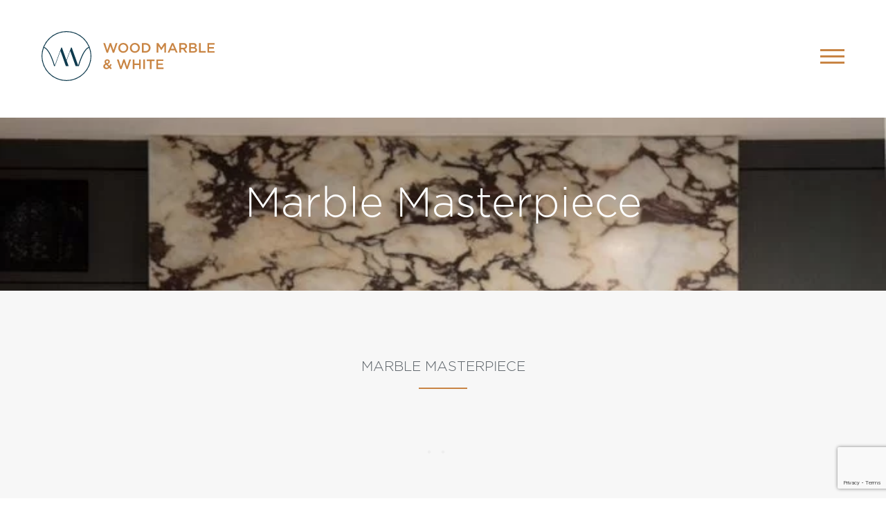

--- FILE ---
content_type: text/html; charset=utf-8
request_url: https://www.google.com/recaptcha/api2/anchor?ar=1&k=6LeMPnIpAAAAADuqvy4l246PRkwqcxWHaW_ls5Bw&co=aHR0cHM6Ly93b29kbWFyYmxlYW5kd2hpdGUuY29tLmF1OjQ0Mw..&hl=en&v=jdMmXeCQEkPbnFDy9T04NbgJ&size=invisible&anchor-ms=20000&execute-ms=15000&cb=e3or8g7ymyah
body_size: 46768
content:
<!DOCTYPE HTML><html dir="ltr" lang="en"><head><meta http-equiv="Content-Type" content="text/html; charset=UTF-8">
<meta http-equiv="X-UA-Compatible" content="IE=edge">
<title>reCAPTCHA</title>
<style type="text/css">
/* cyrillic-ext */
@font-face {
  font-family: 'Roboto';
  font-style: normal;
  font-weight: 400;
  font-stretch: 100%;
  src: url(//fonts.gstatic.com/s/roboto/v48/KFO7CnqEu92Fr1ME7kSn66aGLdTylUAMa3GUBHMdazTgWw.woff2) format('woff2');
  unicode-range: U+0460-052F, U+1C80-1C8A, U+20B4, U+2DE0-2DFF, U+A640-A69F, U+FE2E-FE2F;
}
/* cyrillic */
@font-face {
  font-family: 'Roboto';
  font-style: normal;
  font-weight: 400;
  font-stretch: 100%;
  src: url(//fonts.gstatic.com/s/roboto/v48/KFO7CnqEu92Fr1ME7kSn66aGLdTylUAMa3iUBHMdazTgWw.woff2) format('woff2');
  unicode-range: U+0301, U+0400-045F, U+0490-0491, U+04B0-04B1, U+2116;
}
/* greek-ext */
@font-face {
  font-family: 'Roboto';
  font-style: normal;
  font-weight: 400;
  font-stretch: 100%;
  src: url(//fonts.gstatic.com/s/roboto/v48/KFO7CnqEu92Fr1ME7kSn66aGLdTylUAMa3CUBHMdazTgWw.woff2) format('woff2');
  unicode-range: U+1F00-1FFF;
}
/* greek */
@font-face {
  font-family: 'Roboto';
  font-style: normal;
  font-weight: 400;
  font-stretch: 100%;
  src: url(//fonts.gstatic.com/s/roboto/v48/KFO7CnqEu92Fr1ME7kSn66aGLdTylUAMa3-UBHMdazTgWw.woff2) format('woff2');
  unicode-range: U+0370-0377, U+037A-037F, U+0384-038A, U+038C, U+038E-03A1, U+03A3-03FF;
}
/* math */
@font-face {
  font-family: 'Roboto';
  font-style: normal;
  font-weight: 400;
  font-stretch: 100%;
  src: url(//fonts.gstatic.com/s/roboto/v48/KFO7CnqEu92Fr1ME7kSn66aGLdTylUAMawCUBHMdazTgWw.woff2) format('woff2');
  unicode-range: U+0302-0303, U+0305, U+0307-0308, U+0310, U+0312, U+0315, U+031A, U+0326-0327, U+032C, U+032F-0330, U+0332-0333, U+0338, U+033A, U+0346, U+034D, U+0391-03A1, U+03A3-03A9, U+03B1-03C9, U+03D1, U+03D5-03D6, U+03F0-03F1, U+03F4-03F5, U+2016-2017, U+2034-2038, U+203C, U+2040, U+2043, U+2047, U+2050, U+2057, U+205F, U+2070-2071, U+2074-208E, U+2090-209C, U+20D0-20DC, U+20E1, U+20E5-20EF, U+2100-2112, U+2114-2115, U+2117-2121, U+2123-214F, U+2190, U+2192, U+2194-21AE, U+21B0-21E5, U+21F1-21F2, U+21F4-2211, U+2213-2214, U+2216-22FF, U+2308-230B, U+2310, U+2319, U+231C-2321, U+2336-237A, U+237C, U+2395, U+239B-23B7, U+23D0, U+23DC-23E1, U+2474-2475, U+25AF, U+25B3, U+25B7, U+25BD, U+25C1, U+25CA, U+25CC, U+25FB, U+266D-266F, U+27C0-27FF, U+2900-2AFF, U+2B0E-2B11, U+2B30-2B4C, U+2BFE, U+3030, U+FF5B, U+FF5D, U+1D400-1D7FF, U+1EE00-1EEFF;
}
/* symbols */
@font-face {
  font-family: 'Roboto';
  font-style: normal;
  font-weight: 400;
  font-stretch: 100%;
  src: url(//fonts.gstatic.com/s/roboto/v48/KFO7CnqEu92Fr1ME7kSn66aGLdTylUAMaxKUBHMdazTgWw.woff2) format('woff2');
  unicode-range: U+0001-000C, U+000E-001F, U+007F-009F, U+20DD-20E0, U+20E2-20E4, U+2150-218F, U+2190, U+2192, U+2194-2199, U+21AF, U+21E6-21F0, U+21F3, U+2218-2219, U+2299, U+22C4-22C6, U+2300-243F, U+2440-244A, U+2460-24FF, U+25A0-27BF, U+2800-28FF, U+2921-2922, U+2981, U+29BF, U+29EB, U+2B00-2BFF, U+4DC0-4DFF, U+FFF9-FFFB, U+10140-1018E, U+10190-1019C, U+101A0, U+101D0-101FD, U+102E0-102FB, U+10E60-10E7E, U+1D2C0-1D2D3, U+1D2E0-1D37F, U+1F000-1F0FF, U+1F100-1F1AD, U+1F1E6-1F1FF, U+1F30D-1F30F, U+1F315, U+1F31C, U+1F31E, U+1F320-1F32C, U+1F336, U+1F378, U+1F37D, U+1F382, U+1F393-1F39F, U+1F3A7-1F3A8, U+1F3AC-1F3AF, U+1F3C2, U+1F3C4-1F3C6, U+1F3CA-1F3CE, U+1F3D4-1F3E0, U+1F3ED, U+1F3F1-1F3F3, U+1F3F5-1F3F7, U+1F408, U+1F415, U+1F41F, U+1F426, U+1F43F, U+1F441-1F442, U+1F444, U+1F446-1F449, U+1F44C-1F44E, U+1F453, U+1F46A, U+1F47D, U+1F4A3, U+1F4B0, U+1F4B3, U+1F4B9, U+1F4BB, U+1F4BF, U+1F4C8-1F4CB, U+1F4D6, U+1F4DA, U+1F4DF, U+1F4E3-1F4E6, U+1F4EA-1F4ED, U+1F4F7, U+1F4F9-1F4FB, U+1F4FD-1F4FE, U+1F503, U+1F507-1F50B, U+1F50D, U+1F512-1F513, U+1F53E-1F54A, U+1F54F-1F5FA, U+1F610, U+1F650-1F67F, U+1F687, U+1F68D, U+1F691, U+1F694, U+1F698, U+1F6AD, U+1F6B2, U+1F6B9-1F6BA, U+1F6BC, U+1F6C6-1F6CF, U+1F6D3-1F6D7, U+1F6E0-1F6EA, U+1F6F0-1F6F3, U+1F6F7-1F6FC, U+1F700-1F7FF, U+1F800-1F80B, U+1F810-1F847, U+1F850-1F859, U+1F860-1F887, U+1F890-1F8AD, U+1F8B0-1F8BB, U+1F8C0-1F8C1, U+1F900-1F90B, U+1F93B, U+1F946, U+1F984, U+1F996, U+1F9E9, U+1FA00-1FA6F, U+1FA70-1FA7C, U+1FA80-1FA89, U+1FA8F-1FAC6, U+1FACE-1FADC, U+1FADF-1FAE9, U+1FAF0-1FAF8, U+1FB00-1FBFF;
}
/* vietnamese */
@font-face {
  font-family: 'Roboto';
  font-style: normal;
  font-weight: 400;
  font-stretch: 100%;
  src: url(//fonts.gstatic.com/s/roboto/v48/KFO7CnqEu92Fr1ME7kSn66aGLdTylUAMa3OUBHMdazTgWw.woff2) format('woff2');
  unicode-range: U+0102-0103, U+0110-0111, U+0128-0129, U+0168-0169, U+01A0-01A1, U+01AF-01B0, U+0300-0301, U+0303-0304, U+0308-0309, U+0323, U+0329, U+1EA0-1EF9, U+20AB;
}
/* latin-ext */
@font-face {
  font-family: 'Roboto';
  font-style: normal;
  font-weight: 400;
  font-stretch: 100%;
  src: url(//fonts.gstatic.com/s/roboto/v48/KFO7CnqEu92Fr1ME7kSn66aGLdTylUAMa3KUBHMdazTgWw.woff2) format('woff2');
  unicode-range: U+0100-02BA, U+02BD-02C5, U+02C7-02CC, U+02CE-02D7, U+02DD-02FF, U+0304, U+0308, U+0329, U+1D00-1DBF, U+1E00-1E9F, U+1EF2-1EFF, U+2020, U+20A0-20AB, U+20AD-20C0, U+2113, U+2C60-2C7F, U+A720-A7FF;
}
/* latin */
@font-face {
  font-family: 'Roboto';
  font-style: normal;
  font-weight: 400;
  font-stretch: 100%;
  src: url(//fonts.gstatic.com/s/roboto/v48/KFO7CnqEu92Fr1ME7kSn66aGLdTylUAMa3yUBHMdazQ.woff2) format('woff2');
  unicode-range: U+0000-00FF, U+0131, U+0152-0153, U+02BB-02BC, U+02C6, U+02DA, U+02DC, U+0304, U+0308, U+0329, U+2000-206F, U+20AC, U+2122, U+2191, U+2193, U+2212, U+2215, U+FEFF, U+FFFD;
}
/* cyrillic-ext */
@font-face {
  font-family: 'Roboto';
  font-style: normal;
  font-weight: 500;
  font-stretch: 100%;
  src: url(//fonts.gstatic.com/s/roboto/v48/KFO7CnqEu92Fr1ME7kSn66aGLdTylUAMa3GUBHMdazTgWw.woff2) format('woff2');
  unicode-range: U+0460-052F, U+1C80-1C8A, U+20B4, U+2DE0-2DFF, U+A640-A69F, U+FE2E-FE2F;
}
/* cyrillic */
@font-face {
  font-family: 'Roboto';
  font-style: normal;
  font-weight: 500;
  font-stretch: 100%;
  src: url(//fonts.gstatic.com/s/roboto/v48/KFO7CnqEu92Fr1ME7kSn66aGLdTylUAMa3iUBHMdazTgWw.woff2) format('woff2');
  unicode-range: U+0301, U+0400-045F, U+0490-0491, U+04B0-04B1, U+2116;
}
/* greek-ext */
@font-face {
  font-family: 'Roboto';
  font-style: normal;
  font-weight: 500;
  font-stretch: 100%;
  src: url(//fonts.gstatic.com/s/roboto/v48/KFO7CnqEu92Fr1ME7kSn66aGLdTylUAMa3CUBHMdazTgWw.woff2) format('woff2');
  unicode-range: U+1F00-1FFF;
}
/* greek */
@font-face {
  font-family: 'Roboto';
  font-style: normal;
  font-weight: 500;
  font-stretch: 100%;
  src: url(//fonts.gstatic.com/s/roboto/v48/KFO7CnqEu92Fr1ME7kSn66aGLdTylUAMa3-UBHMdazTgWw.woff2) format('woff2');
  unicode-range: U+0370-0377, U+037A-037F, U+0384-038A, U+038C, U+038E-03A1, U+03A3-03FF;
}
/* math */
@font-face {
  font-family: 'Roboto';
  font-style: normal;
  font-weight: 500;
  font-stretch: 100%;
  src: url(//fonts.gstatic.com/s/roboto/v48/KFO7CnqEu92Fr1ME7kSn66aGLdTylUAMawCUBHMdazTgWw.woff2) format('woff2');
  unicode-range: U+0302-0303, U+0305, U+0307-0308, U+0310, U+0312, U+0315, U+031A, U+0326-0327, U+032C, U+032F-0330, U+0332-0333, U+0338, U+033A, U+0346, U+034D, U+0391-03A1, U+03A3-03A9, U+03B1-03C9, U+03D1, U+03D5-03D6, U+03F0-03F1, U+03F4-03F5, U+2016-2017, U+2034-2038, U+203C, U+2040, U+2043, U+2047, U+2050, U+2057, U+205F, U+2070-2071, U+2074-208E, U+2090-209C, U+20D0-20DC, U+20E1, U+20E5-20EF, U+2100-2112, U+2114-2115, U+2117-2121, U+2123-214F, U+2190, U+2192, U+2194-21AE, U+21B0-21E5, U+21F1-21F2, U+21F4-2211, U+2213-2214, U+2216-22FF, U+2308-230B, U+2310, U+2319, U+231C-2321, U+2336-237A, U+237C, U+2395, U+239B-23B7, U+23D0, U+23DC-23E1, U+2474-2475, U+25AF, U+25B3, U+25B7, U+25BD, U+25C1, U+25CA, U+25CC, U+25FB, U+266D-266F, U+27C0-27FF, U+2900-2AFF, U+2B0E-2B11, U+2B30-2B4C, U+2BFE, U+3030, U+FF5B, U+FF5D, U+1D400-1D7FF, U+1EE00-1EEFF;
}
/* symbols */
@font-face {
  font-family: 'Roboto';
  font-style: normal;
  font-weight: 500;
  font-stretch: 100%;
  src: url(//fonts.gstatic.com/s/roboto/v48/KFO7CnqEu92Fr1ME7kSn66aGLdTylUAMaxKUBHMdazTgWw.woff2) format('woff2');
  unicode-range: U+0001-000C, U+000E-001F, U+007F-009F, U+20DD-20E0, U+20E2-20E4, U+2150-218F, U+2190, U+2192, U+2194-2199, U+21AF, U+21E6-21F0, U+21F3, U+2218-2219, U+2299, U+22C4-22C6, U+2300-243F, U+2440-244A, U+2460-24FF, U+25A0-27BF, U+2800-28FF, U+2921-2922, U+2981, U+29BF, U+29EB, U+2B00-2BFF, U+4DC0-4DFF, U+FFF9-FFFB, U+10140-1018E, U+10190-1019C, U+101A0, U+101D0-101FD, U+102E0-102FB, U+10E60-10E7E, U+1D2C0-1D2D3, U+1D2E0-1D37F, U+1F000-1F0FF, U+1F100-1F1AD, U+1F1E6-1F1FF, U+1F30D-1F30F, U+1F315, U+1F31C, U+1F31E, U+1F320-1F32C, U+1F336, U+1F378, U+1F37D, U+1F382, U+1F393-1F39F, U+1F3A7-1F3A8, U+1F3AC-1F3AF, U+1F3C2, U+1F3C4-1F3C6, U+1F3CA-1F3CE, U+1F3D4-1F3E0, U+1F3ED, U+1F3F1-1F3F3, U+1F3F5-1F3F7, U+1F408, U+1F415, U+1F41F, U+1F426, U+1F43F, U+1F441-1F442, U+1F444, U+1F446-1F449, U+1F44C-1F44E, U+1F453, U+1F46A, U+1F47D, U+1F4A3, U+1F4B0, U+1F4B3, U+1F4B9, U+1F4BB, U+1F4BF, U+1F4C8-1F4CB, U+1F4D6, U+1F4DA, U+1F4DF, U+1F4E3-1F4E6, U+1F4EA-1F4ED, U+1F4F7, U+1F4F9-1F4FB, U+1F4FD-1F4FE, U+1F503, U+1F507-1F50B, U+1F50D, U+1F512-1F513, U+1F53E-1F54A, U+1F54F-1F5FA, U+1F610, U+1F650-1F67F, U+1F687, U+1F68D, U+1F691, U+1F694, U+1F698, U+1F6AD, U+1F6B2, U+1F6B9-1F6BA, U+1F6BC, U+1F6C6-1F6CF, U+1F6D3-1F6D7, U+1F6E0-1F6EA, U+1F6F0-1F6F3, U+1F6F7-1F6FC, U+1F700-1F7FF, U+1F800-1F80B, U+1F810-1F847, U+1F850-1F859, U+1F860-1F887, U+1F890-1F8AD, U+1F8B0-1F8BB, U+1F8C0-1F8C1, U+1F900-1F90B, U+1F93B, U+1F946, U+1F984, U+1F996, U+1F9E9, U+1FA00-1FA6F, U+1FA70-1FA7C, U+1FA80-1FA89, U+1FA8F-1FAC6, U+1FACE-1FADC, U+1FADF-1FAE9, U+1FAF0-1FAF8, U+1FB00-1FBFF;
}
/* vietnamese */
@font-face {
  font-family: 'Roboto';
  font-style: normal;
  font-weight: 500;
  font-stretch: 100%;
  src: url(//fonts.gstatic.com/s/roboto/v48/KFO7CnqEu92Fr1ME7kSn66aGLdTylUAMa3OUBHMdazTgWw.woff2) format('woff2');
  unicode-range: U+0102-0103, U+0110-0111, U+0128-0129, U+0168-0169, U+01A0-01A1, U+01AF-01B0, U+0300-0301, U+0303-0304, U+0308-0309, U+0323, U+0329, U+1EA0-1EF9, U+20AB;
}
/* latin-ext */
@font-face {
  font-family: 'Roboto';
  font-style: normal;
  font-weight: 500;
  font-stretch: 100%;
  src: url(//fonts.gstatic.com/s/roboto/v48/KFO7CnqEu92Fr1ME7kSn66aGLdTylUAMa3KUBHMdazTgWw.woff2) format('woff2');
  unicode-range: U+0100-02BA, U+02BD-02C5, U+02C7-02CC, U+02CE-02D7, U+02DD-02FF, U+0304, U+0308, U+0329, U+1D00-1DBF, U+1E00-1E9F, U+1EF2-1EFF, U+2020, U+20A0-20AB, U+20AD-20C0, U+2113, U+2C60-2C7F, U+A720-A7FF;
}
/* latin */
@font-face {
  font-family: 'Roboto';
  font-style: normal;
  font-weight: 500;
  font-stretch: 100%;
  src: url(//fonts.gstatic.com/s/roboto/v48/KFO7CnqEu92Fr1ME7kSn66aGLdTylUAMa3yUBHMdazQ.woff2) format('woff2');
  unicode-range: U+0000-00FF, U+0131, U+0152-0153, U+02BB-02BC, U+02C6, U+02DA, U+02DC, U+0304, U+0308, U+0329, U+2000-206F, U+20AC, U+2122, U+2191, U+2193, U+2212, U+2215, U+FEFF, U+FFFD;
}
/* cyrillic-ext */
@font-face {
  font-family: 'Roboto';
  font-style: normal;
  font-weight: 900;
  font-stretch: 100%;
  src: url(//fonts.gstatic.com/s/roboto/v48/KFO7CnqEu92Fr1ME7kSn66aGLdTylUAMa3GUBHMdazTgWw.woff2) format('woff2');
  unicode-range: U+0460-052F, U+1C80-1C8A, U+20B4, U+2DE0-2DFF, U+A640-A69F, U+FE2E-FE2F;
}
/* cyrillic */
@font-face {
  font-family: 'Roboto';
  font-style: normal;
  font-weight: 900;
  font-stretch: 100%;
  src: url(//fonts.gstatic.com/s/roboto/v48/KFO7CnqEu92Fr1ME7kSn66aGLdTylUAMa3iUBHMdazTgWw.woff2) format('woff2');
  unicode-range: U+0301, U+0400-045F, U+0490-0491, U+04B0-04B1, U+2116;
}
/* greek-ext */
@font-face {
  font-family: 'Roboto';
  font-style: normal;
  font-weight: 900;
  font-stretch: 100%;
  src: url(//fonts.gstatic.com/s/roboto/v48/KFO7CnqEu92Fr1ME7kSn66aGLdTylUAMa3CUBHMdazTgWw.woff2) format('woff2');
  unicode-range: U+1F00-1FFF;
}
/* greek */
@font-face {
  font-family: 'Roboto';
  font-style: normal;
  font-weight: 900;
  font-stretch: 100%;
  src: url(//fonts.gstatic.com/s/roboto/v48/KFO7CnqEu92Fr1ME7kSn66aGLdTylUAMa3-UBHMdazTgWw.woff2) format('woff2');
  unicode-range: U+0370-0377, U+037A-037F, U+0384-038A, U+038C, U+038E-03A1, U+03A3-03FF;
}
/* math */
@font-face {
  font-family: 'Roboto';
  font-style: normal;
  font-weight: 900;
  font-stretch: 100%;
  src: url(//fonts.gstatic.com/s/roboto/v48/KFO7CnqEu92Fr1ME7kSn66aGLdTylUAMawCUBHMdazTgWw.woff2) format('woff2');
  unicode-range: U+0302-0303, U+0305, U+0307-0308, U+0310, U+0312, U+0315, U+031A, U+0326-0327, U+032C, U+032F-0330, U+0332-0333, U+0338, U+033A, U+0346, U+034D, U+0391-03A1, U+03A3-03A9, U+03B1-03C9, U+03D1, U+03D5-03D6, U+03F0-03F1, U+03F4-03F5, U+2016-2017, U+2034-2038, U+203C, U+2040, U+2043, U+2047, U+2050, U+2057, U+205F, U+2070-2071, U+2074-208E, U+2090-209C, U+20D0-20DC, U+20E1, U+20E5-20EF, U+2100-2112, U+2114-2115, U+2117-2121, U+2123-214F, U+2190, U+2192, U+2194-21AE, U+21B0-21E5, U+21F1-21F2, U+21F4-2211, U+2213-2214, U+2216-22FF, U+2308-230B, U+2310, U+2319, U+231C-2321, U+2336-237A, U+237C, U+2395, U+239B-23B7, U+23D0, U+23DC-23E1, U+2474-2475, U+25AF, U+25B3, U+25B7, U+25BD, U+25C1, U+25CA, U+25CC, U+25FB, U+266D-266F, U+27C0-27FF, U+2900-2AFF, U+2B0E-2B11, U+2B30-2B4C, U+2BFE, U+3030, U+FF5B, U+FF5D, U+1D400-1D7FF, U+1EE00-1EEFF;
}
/* symbols */
@font-face {
  font-family: 'Roboto';
  font-style: normal;
  font-weight: 900;
  font-stretch: 100%;
  src: url(//fonts.gstatic.com/s/roboto/v48/KFO7CnqEu92Fr1ME7kSn66aGLdTylUAMaxKUBHMdazTgWw.woff2) format('woff2');
  unicode-range: U+0001-000C, U+000E-001F, U+007F-009F, U+20DD-20E0, U+20E2-20E4, U+2150-218F, U+2190, U+2192, U+2194-2199, U+21AF, U+21E6-21F0, U+21F3, U+2218-2219, U+2299, U+22C4-22C6, U+2300-243F, U+2440-244A, U+2460-24FF, U+25A0-27BF, U+2800-28FF, U+2921-2922, U+2981, U+29BF, U+29EB, U+2B00-2BFF, U+4DC0-4DFF, U+FFF9-FFFB, U+10140-1018E, U+10190-1019C, U+101A0, U+101D0-101FD, U+102E0-102FB, U+10E60-10E7E, U+1D2C0-1D2D3, U+1D2E0-1D37F, U+1F000-1F0FF, U+1F100-1F1AD, U+1F1E6-1F1FF, U+1F30D-1F30F, U+1F315, U+1F31C, U+1F31E, U+1F320-1F32C, U+1F336, U+1F378, U+1F37D, U+1F382, U+1F393-1F39F, U+1F3A7-1F3A8, U+1F3AC-1F3AF, U+1F3C2, U+1F3C4-1F3C6, U+1F3CA-1F3CE, U+1F3D4-1F3E0, U+1F3ED, U+1F3F1-1F3F3, U+1F3F5-1F3F7, U+1F408, U+1F415, U+1F41F, U+1F426, U+1F43F, U+1F441-1F442, U+1F444, U+1F446-1F449, U+1F44C-1F44E, U+1F453, U+1F46A, U+1F47D, U+1F4A3, U+1F4B0, U+1F4B3, U+1F4B9, U+1F4BB, U+1F4BF, U+1F4C8-1F4CB, U+1F4D6, U+1F4DA, U+1F4DF, U+1F4E3-1F4E6, U+1F4EA-1F4ED, U+1F4F7, U+1F4F9-1F4FB, U+1F4FD-1F4FE, U+1F503, U+1F507-1F50B, U+1F50D, U+1F512-1F513, U+1F53E-1F54A, U+1F54F-1F5FA, U+1F610, U+1F650-1F67F, U+1F687, U+1F68D, U+1F691, U+1F694, U+1F698, U+1F6AD, U+1F6B2, U+1F6B9-1F6BA, U+1F6BC, U+1F6C6-1F6CF, U+1F6D3-1F6D7, U+1F6E0-1F6EA, U+1F6F0-1F6F3, U+1F6F7-1F6FC, U+1F700-1F7FF, U+1F800-1F80B, U+1F810-1F847, U+1F850-1F859, U+1F860-1F887, U+1F890-1F8AD, U+1F8B0-1F8BB, U+1F8C0-1F8C1, U+1F900-1F90B, U+1F93B, U+1F946, U+1F984, U+1F996, U+1F9E9, U+1FA00-1FA6F, U+1FA70-1FA7C, U+1FA80-1FA89, U+1FA8F-1FAC6, U+1FACE-1FADC, U+1FADF-1FAE9, U+1FAF0-1FAF8, U+1FB00-1FBFF;
}
/* vietnamese */
@font-face {
  font-family: 'Roboto';
  font-style: normal;
  font-weight: 900;
  font-stretch: 100%;
  src: url(//fonts.gstatic.com/s/roboto/v48/KFO7CnqEu92Fr1ME7kSn66aGLdTylUAMa3OUBHMdazTgWw.woff2) format('woff2');
  unicode-range: U+0102-0103, U+0110-0111, U+0128-0129, U+0168-0169, U+01A0-01A1, U+01AF-01B0, U+0300-0301, U+0303-0304, U+0308-0309, U+0323, U+0329, U+1EA0-1EF9, U+20AB;
}
/* latin-ext */
@font-face {
  font-family: 'Roboto';
  font-style: normal;
  font-weight: 900;
  font-stretch: 100%;
  src: url(//fonts.gstatic.com/s/roboto/v48/KFO7CnqEu92Fr1ME7kSn66aGLdTylUAMa3KUBHMdazTgWw.woff2) format('woff2');
  unicode-range: U+0100-02BA, U+02BD-02C5, U+02C7-02CC, U+02CE-02D7, U+02DD-02FF, U+0304, U+0308, U+0329, U+1D00-1DBF, U+1E00-1E9F, U+1EF2-1EFF, U+2020, U+20A0-20AB, U+20AD-20C0, U+2113, U+2C60-2C7F, U+A720-A7FF;
}
/* latin */
@font-face {
  font-family: 'Roboto';
  font-style: normal;
  font-weight: 900;
  font-stretch: 100%;
  src: url(//fonts.gstatic.com/s/roboto/v48/KFO7CnqEu92Fr1ME7kSn66aGLdTylUAMa3yUBHMdazQ.woff2) format('woff2');
  unicode-range: U+0000-00FF, U+0131, U+0152-0153, U+02BB-02BC, U+02C6, U+02DA, U+02DC, U+0304, U+0308, U+0329, U+2000-206F, U+20AC, U+2122, U+2191, U+2193, U+2212, U+2215, U+FEFF, U+FFFD;
}

</style>
<link rel="stylesheet" type="text/css" href="https://www.gstatic.com/recaptcha/releases/jdMmXeCQEkPbnFDy9T04NbgJ/styles__ltr.css">
<script nonce="SjfTl9TKEXc07eWs3MT-KQ" type="text/javascript">window['__recaptcha_api'] = 'https://www.google.com/recaptcha/api2/';</script>
<script type="text/javascript" src="https://www.gstatic.com/recaptcha/releases/jdMmXeCQEkPbnFDy9T04NbgJ/recaptcha__en.js" nonce="SjfTl9TKEXc07eWs3MT-KQ">
      
    </script></head>
<body><div id="rc-anchor-alert" class="rc-anchor-alert"></div>
<input type="hidden" id="recaptcha-token" value="[base64]">
<script type="text/javascript" nonce="SjfTl9TKEXc07eWs3MT-KQ">
      recaptcha.anchor.Main.init("[\x22ainput\x22,[\x22bgdata\x22,\x22\x22,\[base64]/[base64]/e2RvbmU6ZmFsc2UsdmFsdWU6ZVtIKytdfTp7ZG9uZTp0cnVlfX19LGkxPWZ1bmN0aW9uKGUsSCl7SC5ILmxlbmd0aD4xMDQ/[base64]/[base64]/[base64]/[base64]/[base64]/[base64]/[base64]/[base64]/[base64]/RXAoZS5QLGUpOlFVKHRydWUsOCxlKX0sRT1mdW5jdGlvbihlLEgsRixoLEssUCl7aWYoSC5oLmxlbmd0aCl7SC5CSD0oSC5vJiYiOlRRUjpUUVI6IigpLEYpLEgubz10cnVlO3RyeXtLPUguSigpLEguWj1LLEguTz0wLEgudT0wLEgudj1LLFA9T3AoRixIKSxlPWU/[base64]/[base64]/[base64]/[base64]\x22,\[base64]\\u003d\x22,\[base64]/[base64]/w6w1w5HCkSBPFhvClcOcw5xRY8Khw6TDlMK+w7LChho+wrZ4SgkPXHo3w7pqwplTw65GNsKUO8O4w6zDrkZZKcOww4XDi8O3BmVJw43CmlDDskXDih/Cp8KfRhhdNcOfYMOzw4hOw7zCmXjCt8Omw6rCnMOow6kQc1RUb8OHfiPCjcOrEBw5w7U+wq/DtcOXw4zCk8OHwpHCiTdlw6HCjMKtwoxSwpjDghh4wpnDpsK1w4BYwoUOAcKkDcOWw6HDrmpkTSZ5wo7DksKBwrPCrF3DgEfDpyTCvnvCmxjDjX0YwrYrciHCpcK1w6jClMKuwpFyAT3CtsKww4/DtWR7OsKCw7LChSBQwo5cGVwPwro6KEjDvmM9w5cmMlxbwoPChVQOwpxbHcKOXwTDrV/CpcONw7HDrsK7a8K9wqYuwqHCs8Kewp1mJcOUwq7CmMKZE8KaZRPDqMOiHw/Dokh/P8KqwonChcOMQsK1dcKSwq3CqV/Dry7DuATCqSbCncOHPBE0w5Viw6DDmMKiK1HDjmHCnR0+w7nCusKhGMKHwpMgw71jwoLCucOCScOgOULCjMKUw63Dox/CqU7Dt8Kyw51iOsOcRXUlVMK6BMKqEMK7OXI+EsKHwrQ0HETCmsKZTcOCw7sbwr8teWtzw7B/worDm8KBS8KVwpAqw7HDo8KpwrzDqVgqZsK+wrfDsXbDrcOZw5cowpVtwprCrsO/[base64]/CpnpSw6DCn3sdw7/CocK+SMOkV8KBw73CoGV/WQTDg3BGwrRNYSnCtyg8wpXCksKKaG0YwoFGwow8wocYw7EbBsO8ccOnwotewociT3LDriICGsObw7bCiWpkwq4EwpfDpMOWO8KJOsOYPWYpwrQ0wpTCs8K0L8K8dGxqJcO4Kg3Dl3vDn1nDhMKFQsO/w4UJEMOYw4vCn0YVwqrCu8OmZ8KjwqbCjT3DvGhxwpgLw7cTwpM8wr81w75wFMOsbMKTw5XDisOpDMKAFRvDoiobUsOdwp/DrMOkwqBTUcO4M8OpwoDDncOpaUFgwrTCvXnDucOuAsKswpfCrTnCmQlZX8K4KyxZFsOFw7xIw6tKwpzCnsODLgRSw4TCvwHDiMKTax1Xw5vCqxTCpsKAwrrCsUfDmisTNBLDoSIUUcK6wp/Dl07Dr8K/PnvCv1lwfRdjXcK4TE3CkMOkw5RGwoAiw4B4BsKqw7/Di8OOwr/CsGzCjkMzDMKRJcOBPUDClsOZRwA0dsOZXnhdMxfDhsKCw6rCsCrDmMKPw4JXw4Vcwo59wq0jSQvCpsOPasOATsOhBcKoH8Kgwpw7woh+ejMZR1Jrw7/[base64]/esKdUsOud0nCpXhRw5ZQBVHDmi3CtcOPw5bCsH9mSRHDvThvb8O7woh1CQ94Z2tmWENiFE/Ck1/CpMKMJB/DoA3CmBrCg0TDmk/DnhzCjwfDk8KqKMKnAgzDnsKeXg8vIAV6UAvCgicXaxERR8Oaw4rCpcOlYsOVfMOiG8KlWQolUXFHw4rCucKqEGB5w7TDn3bCoMOsw7/CpkXCsmQ1w5ZhwpIOJ8KzwrrDqHBtwqTCmn7DmMKiFcOrw5IHKcKwEA5DEsKGw4o/wrDCl1XDs8Onw6XDo8Khwqklw7/[base64]/[base64]/w4N2WAgmw6MPw4fDosOBM8Ofw5nCiSPDiAEAY0bDocKANTYXw6/ChWLCqcKMwpQVUiLDh8OtAWzCscOgO0Iga8KSQMOww7FvAQjDgsOEw5zDgy/[base64]/cMOGwr/[base64]/Cgl92w7HDuMOywr7CikcNPhbCqMKYwpVQVVsVDMKfOFpNw79xwpg/fXjDjMOGKcOiwo1Yw7Jcwpk/w5xKwoghw5/Cs0rCsVwhHsOXHhgvV8OPKMOjFyLCgS0sPWxECxc1CMK2wpBIw58iwrnDv8O+PcKPdsOqw6LCpcONd2zDrMKnw7/DhiYOwp0ww77Cu8KlAcKYDcOUbgdpwq5Id8OICDUzwqHDq03DsGA6wr9sES/CicK4O3Q9AR3DgMODwrQlNsKqw6zChsOXw4nDvBwZe0bCksK5w6HDgF0gwpTDo8OnwoUaw7/Ds8K4wojCrsK8Um0jwrLCh2zDu1M8wr7CmMKZwoYoccKyw6FpCcKdwoYpNsKjwp7CpcK/d8O5R8Kfw4nCmGbDl8Kdw7EiPcOfLMKSWMOpw5/CmMO5BsOBRg7Dhxosw6Few7/DhcOKBsO/EsOJJMOXVVtZQTXCmzPCqcK2Izhjw4MPw5nCllV5K1HCuzFTJcOeL8O4worDvcKUwrLDtwHCsX7CiXMvw5vCtjHCvcOCwpjDgC/DrcKhwr92w4Jsw4Uqw64vcw/ChAXDpVUWw7PCqCpUJMOowps2w41sTMOZwr/CocOmHcOuwq/DpBXDjmTCkyjDnsK7JDo7woVMR2AwwpPDv3RCRgvChMKOOcKiE3TDlsKAYsOYVMKJbVrDjTrCu8O2bFQuRcOPbsKYw6vDiGHDvkgCwrTDksOSUMO8w5fCmWDDmcOWw4XDlsK1CMOLwoPCozRKw5psAsKLw6fDj39gSSPDgiNvw6DCm8O2VsOowo/Dv8KcMsOnw6NLdcKyTMKmJ8KdLEAGwq52wrdjwqpSwrjDmHZXwodOVkDCj1I8wqDDt8OKDTIAb3kpbzzDi8O4wrDDlil8w5cTAEhgHGR6wqAtSXx2PlwABHrCogtuw53DggXCocKSw7PCrGNmJxcOwo7DhUjCt8O0w6thw5F8w6bDj8KmwrYNcgjCtcKXwoI/wppDwqjClcKlw5/Dok1Tbnpew69ALVwUdgHDp8K4wpV2a2cSWHQhwq3CsnPDqXrChjPCqDzDncKsQTYpw5TDpA0FwqbCvcKbKW7Du8KUfcKbwoI0GcKMw5kWLiDDi2DDmy3DoWxiwphdw5ckZ8Kvw4sNwr5ENxd+w4DCrzvDoGMtwqZJUC7Ch8K3VSIhwpErSsO8YMOLwq/Dk8OKXW1swoEfwokqK8Oxw4gVBMKyw58VRMKvwo9vS8Ojwq4JWMKkJMOJJMKASMOKXcOgYinCqsK5wrx4wrvDlxLCrEHCs8K/wqc7UHsLcHXCs8OWwo7DvSLClMKFScODPREzGcK3w5kBQ8Ogwos1H8O9w4BKCMOGcMOSwpUDfMKIWsOzwp/Dmyp0w5EISkfCp07Cl8OcwprDojI1OzbDpMODwrEjw5TCt8OUw7bDulrCsRQsOFwiHMKfwqN7YMOKw7zCiMKBYsKAHcK6wrUGwo/[base64]/YhEmwpNvw5YBOUzDjHoRYsOTwrBpw4zCoStuw5B5R8OsE8KtwqjDl8OFwqXCvnYnwolnwqvCk8OUwoPDsmHDvsOlFsKsw77ChC1LBWg8DA/[base64]/Dt8Ksw6EvIjnDmMOufkNMKsKgw6TCsMK1wpvDtsOHwpbDjMOmw5TCgE1pTsOqwrUfejwTw7nDjhvDuMOKw5fDv8K7fsOLwr3DrsKLwr/CkgxGw54uNcOzwq1jwrBpw57DqcKuUGbDkgjCmSwMwqoSH8OJw4nDqcKUesODw73Cl8Kaw6xlTi/[base64]/wqwgYCzDssOIC1MxwpbCqwVAOMOSVCPDok4hSB3DvcKfQV/CqMOnw6pMwrDCvMKgbsO/PA3DksOKLlgqOgxbY8KXYGU2wo92K8OmwqPCq159B1TCnz/DvDwGXcKLwqdycRcncyXDlsKEw7Iad8KffcOXOEdww5gLwpbCpyHDvcOGw7/DqcOCw5PDjjkewqjClWE6wqXDgcKSQMKUw7zClsKwWHTDicKtT8KpKsKtw45dKsOoTmLDk8KdTx7DrsO/w6vDssOELMK6w7zCjV7CvMOrdMK6wrZpLX7Dq8OeDsK+wrN/[base64]/CrhvChx0Uwo42OcORw6cCUsOzbcKpJsOhwrpJIBvDksKyw7V9ZcOxwoMbwpPCklJRw5PDuTtgXmZ/KS3Ci8K1w4Etwr/[base64]/Cs8OSGsKMT8Ozw7pOw5BMcsOHG8KVEcOtw6PDkcKww6/CqsO3IWbDk8OWw4Y5w5TDjQ54woZywq3DqAwBwpXDuXt6wofCrsKeASIcNMKXw6tWGVvDjlfDvMKFwqEmwrLCtkLDj8KSw50KJggKwps1w5DChsK1fsK1woTDt8KZw74Yw5zCjsO4wrgRDsO8w6tWw6/CqzlUCj0/wozDil4Awq3ChsKxA8OhwqhoMsORWsOcwpogwpbDmMOYw7HDuDTDlljDtjLDh1LCncO7ZxXDqMOMw60ybU3DsGzCmEjDqB/DtS89wqHCgMKTLFEywqx/wojDl8OJwp5kL8KjUsOaw50EwpIlUMK2w5nDjcOyw5pnJcOsRTHCtXXDr8KGWnbCmiEYMcO3wopfw5/CpsK3ZyvDojh4CsKqHsOiUgY9w7ByDcOSIsO6UsOZwrtqwotwW8Okw7MHKjh/[base64]/Ct8KWRsK2wrHCtsOsM8KOIgzDqHQSw55ieSLCnAoXIMKZw6XDj2vDkxVCdMKqQXrClHfCvcOQMcKjwqPCgw4DJsOFAMKgwpoiwpHDkFzDhzVkw7XDlcKmDcOtPsO/[base64]/Cq8OVT8KLwpPDgsOpwpZSeE8Awr7ClcKwwrdZbsOAVMKAwpZFJcKIwr5JwrjDo8OvZMKNw4nDr8K9FUjDhBrDnsKJw6fCs8O2cG19OMO8RMO6wqQGwrsiLWUxFhNYwpnDlF3CgcKtIhbDhVbCiVUDSn3DvCEaHcKFZcOaAnrCrFXDv8K/wpx7wqdTHxnCu8K1w5UdBVjCmy/Dt2l9PsKsw5DDlxkcw6DCpcO/Z20Vw7zDr8KmR0nDv3ULw6IDKcKAI8OAw6nDiAbDoMKnwpXCpMK5wpltccOTwojCixYqwpvDgsOaeRrCqxc7QQ/CqljCs8Oowq1wIx7DqXXDkMOlwrQVwozDsHrDjmYtwrnCuwbCtcOHBUAANm/CuxfDqsO2wqXCi8KMajLChVDDisKiacOzw5vChhp/wpQbO8KJbVVtcMOnw51+wq/Dj3hfZsKSXxNXw53DksK9wqvDqsK2wrvDs8K2w68GQsK/[base64]/DnkkGwqcFw5DCmkwwwq7CmsORwofCpw1EcX1vfDvDiMKSAh8Vwr9TT8Ovw6B5UsOEcMKkw4bDgg3DgcOQw53DsgpWwoTDhw3DjcOnTsKywobCkVFXwph7MsOfwpZ5G2fDv2lYYcOSwrPDlMODw4nDrCgswqMbCxHDoBPCmkbDmMO0Ti4fw5vCg8ORw4/DqMOGwpXCosONKxLCv8KRw7XCrWMtwpHCj2TClcOGfcKewpTCoMKBVRXDmWDCicK9BMK2wo3CrGBWwqHDoMO0w54oCsOSQhzCr8KyTwZQwprCtgQCacOwwpwcTsKkw6JIwrs8w6Q4wpQMWsKgw53CgsK9wqjDvsKHN1/[base64]/CpcOSNMOedMKdwqrCrUEgw77CtCMUQsOzF14+D8Odwpxawrp6wpTDusOrCRlLwqkANcORw7ZHwqfCp0fCsyHCiWEgw5rCgFlXwppLG1bDrkjDlcOlYsODa2hyYcKNNcKsK2/DiUzCr8KFQE7DqsOawqjCv38HdcOIUMOAw6EFQsOSw4rCih0Hw4DCgsKcPTzDshTCj8KNw43DtT3DiEkRDcKULH7Di1XCnMOvw7YESMK9ayUYRsKYw4nCmzDDl8OYHMKew4vDl8KFw4ENBDfCsmDDgT85w45UwqvDgsKKw7/CpsK+w7rDjSpWE8KfV0sGbmnCo1B7wpjDp3PCj1fCo8OQwpFuwoMoY8KaXMOiecK+w59LaTzDqcKCw6B7R8OwWTHCqMKYw7vDusOyVxbDoiMfb8Krw6HCpF7CpWrCnzrCtsKwCMOgw4pYG8Ofby0EG8Ohw47DmsOdwrBTU3rDusOsw4rCvGXCkg7Djl4hNsO/[base64]/CvRAkwqxGw7vDrsObw67DiErDusKgw7DCv8O+w4FXDsO9H8OIHz10aEUERMKLw5R/[base64]/Cq8O8bEvDqWvCv8OFIMOJWcKawojDo8KCwrtrw63Cj8OxVSPCkRDCg2bCj2M+w4HDhGIgYktYKMOhZcKXw5vDhMKiMsOTwpNcCMOFwrnCmsKiw43Dh8O6wrvCojHCjj7CqVElEAjDminCsAnCpMOma8KAIBEtFizCqsOOPCvCt8Ojw77DicOeCD01wqLDjA/Dr8K7w5Vnw55qMcKQIcKjQ8K6IAzDvUDCvcORH0F5w6FkwqVyw4XDgVQ4QE4xBsKrw5doTBTCqcKycMK5H8K3w7BPw77DsivCj1jCiyLDvMK2LcKeHFllGhJsUMK3LcOUMcOWOGwgw6/CqUjDpsOLecK6wpfCtcO2wrdRTsOmwqHCkDzCjMKpwo3CtSx1w4UDwqvDv8Kaw5jCrE/DrR4owrPCq8Khw6YiwpDCrCoYwpLDiHRXM8KyOsOpw5J+wqlRw7XCqMOyMA1Fw657wqvCpkbDvHjDtkPDt2Qpw6BwTcK0Z03Duho0W3QrbcKqwpTDhRZ3w7zCvcOHw4LDugZBEQdpw5HDtB7CgkB6DllxXMKjwpY4d8Okw7jDggIJKsO+wr/[base64]/[base64]/CoyvCpsKhZlJ7wozCuATCvUbCthBLLcKWZMOHOmbDm8KlwrfDvsK4YVHDg2sZWMKXCcOvw5d3w5jCoMKBK8Ktw6jDjjXCuArDiXZUa8O9TQ95wojCqzhpEsOIwp7CriHCrmZJw7BHwokcF1bCu0/DolTDnQnDkn/Dqj7CqcKvwr0ow7F4w7LDl2VIwo1kwqLCqF3CtcKYwpTDvsOQZ8K2wo1+EltWwpvCiMKIwoApwo/CgsKJEHfDqErDrxXCtsKgOcKew5Nzwq4Hwo5Nw4xYw6AFwqXCpMKkScK+w47DmcKmSsOpesK5aMOAVMO6w47CjFIfw6Eywq0jwq/DkGbDj0LCnAbDqHHDmyfDgBoWdXQBwobCux7DnsKjKgEfLQjDmcKnQwbDuAfDgjbCmcK2w4nDksK3A3zCjj8owqh4w5ZDwrRswoR3TcKpKm9zJHTCgMO/w4snw5gwEcOWwqtFw4vDlXbCmMKmaMKBw6nDgMOuEsKgwrfCr8OSQsO0UcKJw4nDrsOSwpUlw5U2wpnDtm8Uw4nCnyzDjMKNwqVKw6HCqMOQdV/CqcO1ClLDmSjCrsKiLnDCvcOLw4jDo389wrZpw7R1M8KvUWNkYW88w496w6zCsgJ8bcODNsOObcKqwrTDp8OMHCDDm8Oyf8K/CMKswo4Qw6cuw6zCtsOnw4J0woPDhcOOwqoswp7DjkbCuDYgwq03woEGw6XDjSgHYMKdw7DDksOGQE4BYsKHw6xfw7DCqGAcwpDCgMOuwqTCuMOqwpjDocKXFsKkw6Zrwrwiw6dww5vCuio+w5bCpyLDlm/[base64]/Dii3CjcOsd25Jw6BmwplNTw7ChizDu8Onw4UJw4vCiD/DsAdzwr3DsgttIn8ywqY3wpHDosOFwrYuw79gTMOJeF0wO0h8UWjCk8KBw5YRwrQXw5/DtMOKKMKiX8KeWWXCjyvDhsOqZVMVED9WwqFMRlPDkMKwdcKJwoHDn1PCu8KlwpHDoMKdwrLDin3CjMKUVQ/[base64]/McKUe8KeEMKZwoBRwq7CmV0nwqlQwqjCgzh9w7/CqXgOwozDlFV4EcO5wrByw5/DkHbCkhwaw6XCmsK8w5LDhMOSwqd/[base64]/[base64]/IcKbGQchwqwsw64CVDrDpD1qw5vClg/CokMywrrDiRrDu3Z5w6TDhFkxw6k3w5LDrg3Dthg3w5/CvkpCCyAoXQHDgCccScK5eADDusK9QcKPwrRGP8KLwpfCkMOYw6LCty/[base64]/DrMO3w7EpOzg/wotVQGfCvz3CucOOw57Cl8KFbcKJdBHDokUlwrgfw4pnw5jCqCrDpMKieBbDmx/DpsK2wpbCuUTDskrDtcOGw7ppHjbCmFUtwo5kw7lfw4tiN8KOPxt6wqbCssK4w6PCsjrCvQbCpnzChGDCoBF8WcOTIwNPJMOfwpHDjjUIw7bCqg7DmMOYdcOmDVPDiMOrw6rCuXrClBN/w4HDiBtQEhQRwotOT8KuGMKHw4DCpEzCu3TCncKjXsKQBSRrExQEwrjCvsOGw47Cm1NIcwvDih4DDcOfUQx2fETDtWnDoRshwoIWwospRMKTwrZow4oBwrU+WMOaX01qFifCk3nCgBELdw44BBzDi8Oww7kqw43CjcOkw4l+wo/ClsOPKx1WwoDCvCzCjUJyfcOxWsKJw57CqsKRwrXClsOXU1DDmsObSXfDqBN3SUxSwo9bwosaw6nCqcKCwonCkMKXw5oBRm/Crks0wrLCsMO5K2Q1wphBwqUAw7LCv8Kgw5HDnsOeTjVPwrIRwqVvZwrDu8K6w6kzwqBQwop6TT7DrMKsCAd2DXXCmMKRFMOqwoTDisObNMKew78iJMKGwooUwqHChcK0TG9vwpMtw7dUwpQ4w4HDssK8f8K2wpR8UQLClHQCwoo3WxlAwp02w7/DgsOLwpPDo8K6w6wrwrBcIl/DicKqwqvDqWHClsObVcKRw7nCtcKMVsKbOsOZS3rDlcKyFnLCgsK3T8OCLFnCgcOCRcO6w4Z9f8KLw5TCqVNRw6o8bGVBwpbDgGfCjsKawo3DgcOSGglzw5LDrsOpwq/CsmXCmid0wo9TesK8dMKWwq7DjMK0w77CkAbCscKkKMOjFMOTwoDCg35MYB9XYsKGa8KmPsKuwqbCosORw6Qow5tDw4nCvwgawpXCpn/DrnTCtkzCllgrw5vDpsKqP8Oewqk0Z10HwrXCl8OnPQrDgGgUwqVBw7BVCMOCYhcMEMOoPGHClTh/w6tQwpbDiMOnLsKDAsOKw7h/w63Ds8OmacKOUMOzEMK/[base64]/CvXoew6HDv8KodMKrXy51ax/Dh1kCcMKuwqXDuUEyKRtDVRnCjhTDtRs8w7s3GWDCkQXDj21dOsOCw7/Csm/Dm8ObH3VYw6NRfWRnw4vDm8O7wr95wpMcw7V4wqHDrB4QdVXCl1QdcMK1M8K5wqfDvB/CjTLCuQ55SsKQwo9cJBrCrMO8wrLCiXnCl8O9w4XDtRtuHAjCiB/[base64]/CpDtZacO5w7sbw6xswrPDmxbDixgpNcOxw58nw7IWw541JMODcyzDlMKbw6QOXMKBfsKOJWfDncKCazE9w7sZw7fCqMKUVALCoMOQE8OrNsKPW8ObbMOkOMOhwpvCvRt5wrYhJcOyacOiw7lbw40Pd8K5XMKIQ8OdFsOaw4khK0bCtnvDlcK+wr/CrsOMPsK/w5nCusOQw5xfeMOmcMO5w6MIwoJdw7QCwqZewoXDg8O3w7/DrxheacKueMKqwodUw5HCrsO6w6tGQSd3wrvDoElyB1rCv2UGI8KIw44XwqrCqhtewqDDpCDDt8OTwpPDqsOOw4/ClMKwwotsZMKLJWXCgsOKHMOzWcKcwqYgw6TDuS0mwrDDrChow6PDqy5kbi7DvnHCgcK3w7jDtcOVw5NjKA9TwrLDv8K5UsOIw71uworDrcOew5fDk8OwBcOGw57DiRsdwpMWAzA/w7sOUMOVXjNUw702wobCo2U9w5jCosKKADcnWAHCihPCvMO7w6zCvMKiwpVKBW5swoDDrSvCmsK7b2V/w53CrMK2w708OlsKw5LDjXPCq8Krwr4taMK0RMK+wp7DrknDs8OcwrRNwrclRcOawpcLCcK1w5zCqcKdwq/CkFzDvcKywqlRwotowphqdMOvw7tYwpXCnjJWA3DDvsOxw74AfTo5w7XDoAvClsKDw7oow6LDjQzDg0VEYVbCnXHDj30NaR/[base64]/CsDdRFMKtwoxbwoNBwpzCu8KUw6TCh30swrcGw4Vgdkxzw7pFwpILw7/[base64]/CmhUOWMKRw4o5wrRiwpZzw7d+w5IPwpfDjcKlR3bDp09cWz/Cg13CukEWACsUwqgJw4PDusOhwp82f8KzMEheP8O+KcKvSMKCwp1mwrF1d8OYHGFvwp7CisOfwpfCoS9uUTrCpSV4PMK3d1nClAnDlUHDu8KXc8OgwozCiMO/R8OJTWjCsMKZwrQmw6YzZsObwp/[base64]/CnmoyV8O+bErDhMKJPG7Ci8K2McOmw7t6AWPCvyIvKjzDqDNywrFtw4TDqkYhwpcqYMKODWAuLMKUw5JLwo9MTzRPHMOBw6g0XcK7f8KOZsOwXyDCusOrw6BEw7zDtsOxw4DDrsKaZAjDg8KrCsO9IMKMC0zChyXDvsOYwoDCtcO9w6U/w7zDssOnw4/ChMONZChAJ8K9wq9Kw6vCsSEnJ0LCrm8BQsK9wprDtsOJwo8VUsKBZcKBYsKlwrvCpg5ucsOEw7HDtATCgMOBSg4Wwo/Dl0QhG8OkX2rCkcK9wpggw5NJw4bDtj17wrPDt8OHw77CpltRwpDDlsOUCUhewpvCkMKVUcKGwqwPZ2hfw6AxwpjDtzEGwpXCohJZXBLDrCnCiQnDqsKnP8O8wrsYdxrCiz3Cti/CgAfCt3ETw7cWwo5hw7DCqA7DmiXDs8OYcWzCgFPDvMK1ZcKsAB9yO1DDglEew5HCocOqw7TDjMK9wrzDqybDn2TCiEnDpwHDoMK2HsKkwqQgwp5dV1Aowp3CkD4cwrpoOQVAwpNHWMKAHinDvFtGwo5wOMKAIsKyw6UQw6/DusOtSMOfB8OlLicfw7DDjsK+Z1pnXsKQwrYbwqTDuHLDuH/DusK/wqMeYgI0b2kRwqZ1w5w4w4Riw5ByG0AiPkLChyggwqpZw5Rmw7bCl8KEw4/DmQXDuMKcFgHCmy3Di8K/wqxewqUqTwTCnMKzNhJbdBpTFz/DgB1Hw6nDkMOpJsObV8KibCUqw6Ymwo7DpcOhwpNzOMO0wr53VsOSw5ckw6kPHRwjw5zCoMOCwq/[base64]/[base64]/D0DCuVI2w51bPCNkKnhAwqLDp8Omw7fDgMK6w6LDjR/CsF5EBcOWwrZHacK5HW/CsTRzwq7CusKzwrbDh8Oow5DDqTbCjyfDlcKbwpMHwpLDgMKoWE9iVcKqw4DDp2PDkT3CtB7CiMK4JDFhGUEjdE5BwqIcw4dXwr7CgsKwwoc0w4PDl1/[base64]/bS3DpAPDncORPsOKdMO4w5nDisK9QRpeYg/[base64]/[base64]/Dt8Kcw4IMP8O0MMOkO8OFcQttScOfw6XCslU9a8OGVnFpaCfCjjfDusKoEGxUw6LDoWFMwr9nIHfDvCdywozDoAHDrkU/[base64]/[base64]/dsONWWrDqitqw4DDqWEKw6BqNwvCsivCjCnDusODaMKfKcOMRsKnSTh/XXgbwo0gCMKnw5vDuXQyw79fw4TDlsKKOcKow75TwqzDuBPCqGEtEVnCklLCjW5iw65ow6sLUm3CnMKhw57ClsOKwpQ/[base64]/Cs08+w5tewoPCqMOoCWodw6lKIcKXwp/[base64]/CmMKZOcKawpDCu3siwobCr8KtwqA7A8K0wpxpI8OcIHzCv8K7AVvDqRPCjArDgn/DgcOdw6REwrvDh0EzNThGwq3DpxfDl01IP3lDFcOQQcO1SivDnMKcGU8SbRrDq0LDl8Ktw4Eqwo/CjMKgwrULw5gow6fCnyHDlcKDSgbCi17CtUkfw4rDk8KYw5xiWcKQw7fCiUA6w6bCiMKJwpMrw6PCrENFHsOQSwTDrcKJHcO7w60ow49tH3fCvMKbLSLCtVdJwqAAe8OowqXDjhrCjsKjw4d5w77DtAMRwp8+w4HDpinDgBjDjcO/w6bCqwPDgsKowqHCgcOFwoAXw4HDrRBpf0pPwqtqPcKifsKbGsORw7pVYC/DoVvDvQPDv8KhLUDDp8KQwr7Cpz8yw6fCtMOmPiTCmDxmGMKAIivDnkkaNxBGb8OLJV59ahvDi1XDjWHDv8KRw5/DqcOiQsOMcyjDtsKhfhVzIsKlwotSHF/CqmJoVsOhwqXCiMOPOMOzw5vCnCHDmMOEw55PwpHDgSXDpcOPw6Z6wqg3w5DDjcKTHcKuw4Qlw7TDnV7DtQQ4w4rDmhvCgynDo8KBOMO3bMODBWNnwrlfwoo1wrfDiwxBNCkmwrZwF8K3I1AlwqHCp2tbNx/CicOEMcOdwoRHw77Cp8OqdsOww5fCt8K2XgrDlcKubMO3wr3Dmm9Lw5cWw5fDt8KpPW9Uwo7DgShVw7vDtk7ChWQtY17Cm8KmwqHCnCZVw5jDuMKWdERFwrDDtC00wrnCvFQGw6bCr8KOc8K/[base64]/CskvCgVYXw6TDjWFaGFPDmwnDnsOCw7XCkVIgJcORwp0Mw4trwqnDocKDw78ERMOwfCw7woI/w77CjcKkfzEiIBQHw65xwpgowqLCrnnCq8Kwwq8hKcKdwozCjnLCkg/[base64]/wphEw5dQw7rDhcOlwooaE2TDtcKSTQzDiXEGwohWwo7CjsKlfcKow6d5wrnCnGlMBcOfw6vDp2XDvD/DrsKGw41WwrZzdwtDwqLDmsKhw7zCsy9Vw73DucKZwoNZWQNFwrjDoD/DuiQ0w73DiF/Ckiwbw63Cnl/[base64]/CtCbDqEXCgWbCsMKQw4/DrV5tfhUywrHDindRwoohw48RHsO7RALDlcKmWMOHw6llbsO7w6/[base64]/DoAHDl8KYw77Cn8KkwrZxw6rClcOWSgHDu2zDqD8IwrsLw4PChQ0VwpDCoWbCi0JAw6LCknsBLcOCwo3CiX/DvmFnwrwZwovChMKYwokaT18teMKVL8KvKsO0wp9jw7/CjMKbwoICKiMZDMKNJg0JHlwpwp/[base64]/[base64]/[base64]/bGXDl8OQwrLDjQlbO8KKw6zDhcOqw6bDtsKddTfCqG7DsMOGT8Kuw65ALGlgdEbCuGpTw6zDk3BEL8Omwp7Ct8KNYx8Ywr8FwrzDgz7DukcJwpQJbMOtAjciw6vDul/Dih1sOUzDhRJzfcKiN8KdwrLCgU4OwokvScKhw4bDjMKmQcKZw53DmMOjw59nw7s/b8KCwqHDpMKgNQRPScOUQsOgYMOcwpZ2e3d/wrEew5QybAwEM27DlkZhX8KNNCwcYUB8w5hdPsOKw4vCk8Oedzsew6MUAcO4KsKDwqpnOQLClmc9V8KNVgvCpMO6MsOFwqBLBcKZwp7DtxIEwqwnwrhEMcKVFyLDmcKYBcO+w6LDu8OewoRnGl/Cj0PDkjYlwpoUw5nCocK+XW/DlsOFCGPDp8O3RcKoWQzCjCV9w5BXwp7CgDl+PcOebUQmwrpeWcOdwqDClh7Cm0LDsCvCtcOCwo/[base64]/DmMO2NsOTJcObwqZoHCxuVsKLw7DCvsK3S8KgIlJnMMOKw41Jw77Djj9Hw5DDscOow6cewq0nwoTDrQLDgB/Dm3zCs8OiQMKqS0lGwovDtiXDuhNwCV3CmnjDtsO7wprDssKAHEJlw5/[base64]/wrFuw7LCj2JTwqbDsF8IWRTDlsKLChQcw59XwpsGw47CjSYmwq7DnMKBDxFKQg0Fw5kOwo7ColMzVsKrYjwGwr7CtsKTecKIMkXClcO9IMKwwqLDs8OiPhFZPHM8w4LCrTlDwo/CsMOTwprChsKUP37Di25YTC0AwpbCkcOodyNLw6PCjsKsUDs4aMK7bUlAw4ZSw7d3BsOUwr5Uwr/CkUXCkcOdKMOQVlYnHWYlYMObw40SUsOAwoElwo03R3kuw43CqFAdwpLDsWrCoMKtEcKbw4Jxa8K8QcOpB8KuwrvChUhhwo/CqcO2w5sow4bDqsOVw4/DtVXCrcO5w7YYKzbDrcKJY0VtE8K3wphnw585WlcEwo1KwpliWWnDjQofPcKVT8O7VcKMwoYYw5cpw4vDgWJWd2fDqHwww69rUxBSNsKHw6PDrygMd1fCpFjCn8OdIcK3w7HDlsOnfwMrFSd1SBDDrEXCiV/DiSkgw5RGw6YowrFRcjA3B8Kbeh1cw4haDQjCpcO3BXTCjsKOTcOxTMOmwo/Cn8Kaw645w5VrwoArU8OCS8K9w4XDjMOVwrIlKcO/w7RCwpnClsOqM8OKwqJWwpM+S2tKJiEOw4fChcK/[base64]/DrcKKw4fDocKSdsOFw6XDoXo0LMKRC8KZwphpw67DiMOTexfDo8OrawPCtMO+C8OLIScCw5PDiAjCt07DjcKgwqjDtsKVLCEiDsOGwr1GGGRqwp7CszUNM8KXw4HCucKPRUrDpWxCSQbCvwPDv8Klw5PCkAHCj8Oew67Cs3fCrCPDr08IYMOkDD49MV/DkA9ldGwow6jCvcOcKEZ1UxfCicOHwo0LXTMSeh7CrsKbwqHCssKqw4bChBjDucODw6nCplRkwqTDj8Ohw5/ChsKQUlvDrMODwp0/wqVnw4fDkcOzw5MowrRIPlpkCMOERzbDinnDm8OFecK+aMKvw67DnMK/NcONwoMfWMKwSB/Cnj0GwpF4VsO8AcKZeWZEwrsaaMOzGUjDocOWDxDDlcO8CcKgUjHCsX1YRxTCtTDDuyZ4IMKzZl1kwoDDlxPCicK4wp4gw5A+w5PDiMOvwptENWTCu8O9wozDl33DgcKIc8Kew5XCiWrCi0rDs8O/w5PDvxpqBcKqBB3CpQfDnsOrw5jCmU8ZKlHCqG/Cr8O/AMKWwr/DnjzCpinCgQ54wo3Cs8KMbzHCtRsfPhXDgsK8C8KbLkbCvjfDmMOfAMK1Q8Olwo/DqQATwpHDs8KVCHEZw4HDvwLDmHBfwq9CwqvDt3AsADrCqDrCsi8yDFLCjxDCiHfCpTXDlik1BSBrBFvDmyM/[base64]\x22],null,[\x22conf\x22,null,\x226LeMPnIpAAAAADuqvy4l246PRkwqcxWHaW_ls5Bw\x22,0,null,null,null,1,[21,125,63,73,95,87,41,43,42,83,102,105,109,121],[-439842,362],0,null,null,null,null,0,null,0,null,700,1,null,0,\[base64]/tzcYADoGZWF6dTZkEg4Iiv2INxgAOgVNZklJNBoZCAMSFR0U8JfjNw7/vqUGGcSdCRmc4owCGQ\\u003d\\u003d\x22,0,0,null,null,1,null,0,0],\x22https://woodmarbleandwhite.com.au:443\x22,null,[3,1,1],null,null,null,1,3600,[\x22https://www.google.com/intl/en/policies/privacy/\x22,\x22https://www.google.com/intl/en/policies/terms/\x22],\x22PGszXqi1NakPffCd5hhk8arA8d0e1sk8hFjxlXAC7JA\\u003d\x22,1,0,null,1,1765396124929,0,0,[181,71,97,63],null,[147,148,72],\x22RC-skD4h9n631H_Xw\x22,null,null,null,null,null,\x220dAFcWeA5ymTprVEd_-wMEG4KczhoulF506LhOlbGrmOHahSCzQnWLKPvD4huI9pKjhh19Yp1-QLzF94p5q_fAfJEw25SVR1jKzg\x22,1765478924715]");
    </script></body></html>

--- FILE ---
content_type: text/css
request_url: https://woodmarbleandwhite.com.au/wp-content/themes/ob/pub/css/app.min.css?ver=1.0.1554344944972
body_size: 3693
content:
*{-webkit-box-sizing:border-box;box-sizing:border-box}
.browser_not_supported{background-image:url(../../assets/img/404_bg.jpg);background-position:center;background-size:cover;position:relative;height:500px}.browser_not_supported .error_text_wrap{position:relative;top:50%;-webkit-transform:translateY(-50%);-khtml-transform:translateY(-50%);transform:translateY(-50%);position:absolute;right:25%;color:#fff;text-align:center}.browser_not_supported .error_text_wrap .error_text h2{font-size:70px}.browser_not_supported .error_text_wrap .error_text p{font-size:25px}.browser_not_supported .error_text_wrap .error_text .button2{display:inline-block;font-size:20px;border:1px solid #fff;padding:10px 20px;cursor:pointer}.browser_not_supported .error_text_wrap .error_text .button2:hover{background:#fff;color:#5b6268}@media (max-width:600px){.page_not_found .error_text_wrap{right:0;left:0;margin:auto}}
.obcol-2,.obcol-3,.obcol-4,.obcol-5{float:left}.obcol-5{width:20%}.obcol-4{width:25%}.obcol-3{width:33.3333333333%}.obcol-2{width:50%}.vertical-align{position:relative;top:50%;-webkit-transform:translateY(-50%);-khtml-transform:translateY(-50%);transform:translateY(-50%)}.clearfix:after,.clearfix:before{content:" ";display:table}.clearfix:after{clear:both}.disable_click{pointer-events:none}.table{display:table;width:100%}.tr{display:table-row}.thead{display:table-header-group}.tbody{display:table-row-group}.tfoot{display:table-footer-group}.col{display:table-column}.colgroup{display:table-column-group}.td,.th{display:table-cell;vertical-align:middle}.caption{display:table-caption}#ob .no_margin{margin:0}#ob .no_padding{padding:0}
.obicon-Comedy:before{font-size:.85em}.obicon-Festival:before{font-size:1.3em;line-height:0;position:relative;top:.2em}.obicon-Theatre:before{font-size:.9em}.obicon-Education:before{font-size:1.1em;line-height:0;position:relative;top:.05em}.obicon-Benefactors:before{font-size:1.2em;line-height:0;position:relative;top:.1em}
@font-face{font-family:Gotham;font-weight:300;src:url(../../assets/font/Gotham-Light.eot?) format("eot"),url(../../assets/font/Gotham-Light.woff2) format("woff2"),url(../../assets/font/Gotham-Light.woff) format("woff"),url(../../assets/font/Gotham-Light.ttf) format("truetype"),url('../../assets/font/Gotham-Light.svg#str-replace(Gotham, " ", "_")') format("svg")}html{-webkit-box-sizing:border-box;-khtml-box-sizing:border-box;-ms-box-sizing:border-box;-o-box-sizing:border-box;box-sizing:border-box}*,:after,:before{-webkit-box-sizing:inherit;-khtml-box-sizing:inherit;-ms-box-sizing:inherit;-o-box-sizing:inherit;box-sizing:inherit}body{margin:auto;padding:0;color:#5b6268;font-family:gotham,Helvetica,sans-serif;font-size:16px;font-weight:300;line-height:150%;overflow-y:scroll;position:relative;background:#fff}ul{margin:0;padding-left:20px}a,a:visited{color:inherit;text-decoration:none;cursor:pointer}a:hover{color:inherit;-moz-opacity:.8;-khtml-opacity:.8;opacity:.8}.contain{max-width:1200px;margin:auto;position:relative;overflow:visible}h1,h2,h3,h4,h5,h6{font-weight:400;line-height:1em}h2{font-size:30px;margin:20px 0}h3{font-size:20px}h4{font-size:18px}p{margin:0;margin-bottom:1em}::-webkit-input-placeholder{color:#acacac;font-weight:300}:-moz-placeholder{color:#acacac;font-weight:300}::-moz-placeholder{color:#acacac;font-weight:300}:-ms-input-placeholder{color:#acacac;font-weight:300}* .placeholder{color:#acacac;font-weight:300}header{width:100%;position:relative;z-index:9999;height:170px;background:#fff}header ul{list-style:none;padding-left:0}header .logo{width:250px;padding:20px;position:relative;top:50%;-webkit-transform:translateY(-50%);-khtml-transform:translateY(-50%);transform:translateY(-50%)}header .logo a{display:block}header .logo a div{width:250px;height:80px;background-repeat:no-repeat}header .logo h1{text-indent:-999999999px;white-space:nowrap;overflow:hidden;position:absolute}header .top_right_part{position:relative;z-index:5;float:right;position:relative;top:50%;-webkit-transform:translateY(-50%);-khtml-transform:translateY(-50%);transform:translateY(-50%)}header .top_right_part .menuicon{display:inline-block;cursor:pointer;margin-right:20px}header .top_right_part .slot1,header .top_right_part .slot2,header .top_right_part .slot3{width:35px;height:3px;background-color:#c88444;margin:6px 0;-webkit-transition:.4s;transition:.4s}header .top_right_part .slot1.active{-webkit-transform:rotate(-45deg) translate(-5px,5px);transform:rotate(-45deg) translate(-5px,5px)}header .top_right_part .slot2.active{opacity:0}header .top_right_part .slot3.active{-webkit-transform:rotate(45deg) translate(-8px,-7px);transform:rotate(45deg) translate(-8px,-7px)}header .top_right_part .responsive_menu{display:none;background:#e6e7e9;padding:10px}header .contain{height:100%}header.fixed{height:100px;position:fixed;top:0;left:0;-webkit-box-shadow:0 0 5px #4d4d4d;-ms-box-shadow:0 0 5px #4d4d4d;-o-box-shadow:0 0 5px #4d4d4d;box-shadow:0 0 5px #4d4d4d}header.fixed .logo{width:140px}header.fixed .responsive_menu{padding:5px}.nav_wrapper{background:#18313e;text-align:center;padding:30px 0;opacity:0;height:0;overflow:hidden;-webkit-transition:opacity .4s ease-out;transition:opacity .4s ease-out;z-index:99;width:100%;display:none;top:0}.nav_wrapper.active{opacity:.98;height:100%;position:fixed;display:block}.nav_wrapper nav{position:absolute;bottom:0;width:100%;height:calc(100% - 170px);-webkit-transition-duration:.5s;transition-duration:.5s}.nav_wrapper nav .menu-mainmenu-container{position:relative;position:relative;top:50%;-webkit-transform:translateY(-50%);-khtml-transform:translateY(-50%);transform:translateY(-50%)}.nav_wrapper nav .menu-mainmenu-container ul{list-style:none;padding-left:0}.nav_wrapper nav .menu-mainmenu-container li{margin-bottom:20px;font-size:30px;color:#fff}header.fixed+.nav_wrapper nav{height:calc(100% - 100px)}#page_title_image{background-color:#96b5aa;background-size:cover;width:100%;height:250px;display:block;position:relative}#page_title_image .page_title_text{color:#fff;font-size:60px;line-height:60px;text-align:center;position:relative;top:50%;-webkit-transform:translateY(-50%);-khtml-transform:translateY(-50%);transform:translateY(-50%)}div.tab_heading{font-size:24px;padding-bottom:1em;margin:auto;font-weight:600;width:65%;text-align:center}.news_item_wrapper{margin:auto;text-align:center}.news_item_wrapper .news_item{width:33.333%;height:310px;display:inline-block;margin-bottom:3em}.news_item_wrapper div.feature_image{display:inline-block;position:relative;overflow:hidden;width:308px;height:308px}.news_item_wrapper div.feature_image div.news_excerpt{width:311px;height:311px;text-align:center;position:relative;vertical-align:top;display:inline-block;color:#fff;left:-3px;top:218px}.news_item_wrapper div.feature_image div.news_excerpt::before{width:0;height:0;content:'';z-index:2;border-bottom:1.2em solid #2f3e46;border-left:.8em solid transparent;border-right:.8em solid transparent;position:absolute;top:-16px;right:10.7em}.news_item_wrapper div.feature_image div.news_excerpt .news_title{padding:20px 25px 46px 25px;background:#2f3e46}.news_item_wrapper div.feature_image div.news_excerpt .news_info{padding:40px 20px 100px 40px;background:#2f3e46;opacity:.8;color:#fff;text-align:left;min-height:250px}a.ob_button{margin-top:20px;position:relative;display:table;text-transform:uppercase}#page_title_image{background-color:#d2d3d5;background-size:cover;width:100%;height:250px;display:block;position:relative}.page_content_text h3{margin-top:0}.page_content_text .tab_underline{border-top:2px solid #c88444;width:70px;margin:0 0 2.5em 0}.page_content_text.centeralign{margin:auto;width:100%;text-align:center}.page_content_text.centeralign .tab_underline{border-top:2px solid #c88444;width:70px;margin:0 auto 2.5em auto}.page_content_text.centeralign ul{margin:0 auto;text-align:left;left:14%;position:relative;width:50%}.page_content_text.justify p{text-align:justify}.page_content_text ul>br{display:none}.page_content_text p+br{display:none}.homepage_images_title{text-align:center;font-weight:900;font-size:1.6em;margin-bottom:70px}.tab_underline{border-top:2px solid #c88444;width:70px;margin:0 auto 2.5em auto}.litebutton{padding:3px 0;color:#c88444;font-size:16px;border:thin solid #c88444;width:270px;margin:80px auto 0 auto;position:relative;text-align:center;cursor:pointer}.homepage_images_contain{margin:auto}.homepage_images_contain a{display:inline-block;float:left}.homepage_images_contain a:hover .image_caption{visibility:visible;opacity:.98}.homepage_images_contain a:hover .circle_contain .circle .plus{opacity:0}.homepage_images_contain a:hover .circle_contain .circle .minus{opacity:1}.homepage_images_contain a:nth-child(1){width:30%;height:600px;padding:0 0 10px 0}.homepage_images_contain a:nth-child(2){width:70%;height:300px;padding:0 0 10px 10px}.homepage_images_contain a:nth-child(3){width:35%;height:300px;padding:0 0 10px 10px}.homepage_images_contain a:nth-child(4){width:35%;height:300px;padding:0 0 10px 10px}.homepage_images_contain a:nth-child(5){width:30%;height:300px}.homepage_images_contain a:nth-child(6){width:70%;height:300px;padding:0 0 0 10px}.homepage_images_contain a .image_caption{bottom:0;position:absolute;padding:20px 0 0 20px;height:75px;font-size:1.2em;width:91%;background-color:#eeecec;visibility:hidden;text-transform:uppercase}.homepage_images_contain a .homepage_image{position:relative;height:100%;width:100%}.homepage_images_contain a .circle_contain{background-color:#eeecec;height:75px;bottom:0;right:0;position:absolute;width:75px;opacity:.98}.homepage_images_contain a .circle_contain .circle{border-radius:50%;margin:auto;top:25%;position:relative;width:40px;height:40px;border:#9ea6ab solid 1.7px;cursor:pointer}.homepage_images_contain a .circle_contain .circle .minus{position:relative;color:#9ea6ab;text-align:center;font-size:36px;top:6px;opacity:0}.homepage_images_contain a .circle_contain .circle .plus{font-size:36px;text-align:center;top:-16px;position:relative;color:#9ea6ab}.collections_images_contain{margin:auto}.collections_images_contain a{display:inline-block}.collections_images_contain a.defaultwidth{width:33.333%}.collections_images_contain a.twothird{width:66.666%}.collections_images_contain a.fullwidth{width:100%}.collections_images_contain a .collection_item{height:324px;margin:10px;position:relative}.collections_images_contain a .collection_item .collection_title{position:absolute;bottom:0;background-color:#f1f0ef;opacity:.92;height:90px;text-transform:uppercase;font-size:1.4em;padding:35px 20px 0;width:100%}.single_collection .back_button{background:#c88444;color:#fff;position:absolute;right:0;z-index:1;padding:5px 10px;border-radius:0 0 5px 5px}.litesection{color:#fff}.litesection .ob_button{color:#fff;border-color:#fff}.litesection .tab_underline{border-top-color:#fff!important}#map{width:100vw;height:400px;margin-left:-50vw;left:50%}a.vc_gitem-link.prettyphoto.vc-zone-link.vc-prettyphoto-link{cursor:default}.pp_pic_holder.pp_default{display:none!important}div.pp_overlay{display:none!important}.gform_wrapper div.charleft{display:none}#gform_1 button{background:0 0;font-size:14px}#gform_1 textarea{border-width:1px;border-color:#ccc}.gform_wrapper .gform_body li.hidden_label input,.gform_wrapper .gform_body li.hidden_label textarea{margin-top:7px}footer{color:#fff;position:relative;z-index:0}footer ul{list-style:none;padding-left:0}footer .primary,footer .secondary{padding:0 40px;overflow:hidden}footer .primary{background:#1e2833;background-image:url(../../assets/img/footer_bg.png);background-position:center 140px;background-repeat:no-repeat;padding-top:40px;padding-bottom:40px}footer .primary .footerLogo{width:150px;height:auto;font-size:100px;margin:auto;text-align:center}footer .primary .footerAddress,footer .primary .footerIcons,footer .primary .footerMenu,footer .primary .footerPhone{position:relative;margin:15px auto;width:100%;text-align:center}footer .primary .footerAddress{margin-bottom:0}footer .primary .footerPhone{margin-bottom:0}footer .primary .footerIcons span{font-size:1.6em;margin:auto 30px}footer .secondary{background:#c88444;padding-top:30px;padding-bottom:30px;font-size:14px}footer .side-left{float:left}footer .side-right{float:right}.page-content_wrap{margin:auto;padding:0 15px;max-width:1200px;position:relative}#content{min-height:150px}.wpb_gmaps_widget .wpb_wrapper{padding:0}.vc_wrap>.vc_row{padding:100px 0 100px 0}.vc_wrap .wpb_revslider_element.wpb_content_element{margin-bottom:0!important}.vc_wrap .vc_col-sm-8.vc_col-has-fill+.vc_col-sm-4>.vc_column-inner{padding-left:30px}.vc_col-has-fill>.vc_column-inner,.vc_row-has-fill+.vc_row-full-width+.vc_row>.vc_column_container>.vc_column-inner,.vc_row-has-fill+.vc_row>.vc_column_container>.vc_column-inner,.vc_row-has-fill+.vc_vc_row>.vc_row>.vc_vc_column>.vc_column_container>.vc_column-inner,.vc_row-has-fill+.vc_vc_row_inner>.vc_row>.vc_vc_column_inner>.vc_column_container>.vc_column-inner,.vc_row-has-fill>.vc_column_container>.vc_column-inner,.vc_row-has-fill>.vc_row>.vc_vc_column>.vc_column_container>.vc_column-inner,.vc_row-has-fill>.vc_vc_column_inner>.vc_column_container>.vc_column-inner,.vc_section.vc_section-has-fill,.vc_section.vc_section-has-fill+.vc_row-full-width+.vc_section,.vc_section.vc_section-has-fill+.vc_section{padding-top:0!important}.vc_row.wpb_row.vc_row-fluid.vc_row-has-fill .vc_row.wpb_row.vc_inner.vc_row-fluid.vc_row-has-fill{margin-top:-100px;max-width:1170px;width:100%;margin-left:0;padding:50px 0 25px 50px}#ob .no_padding,#ob .no_space{padding:0}#ob .no_padding .vc_column-inner,#ob .no_space .vc_column-inner{padding:0}#ob .no_margin,#ob .no_space{margin:0}#ob .vc_wrap>.no_flex.vc_row,#ob .vc_wrap>.no_flex.vc_row>.vc_column_container,#ob .vc_wrap>.no_flex.vc_row>.vc_column_container>.vc_column-inner,#ob .vc_wrap>.no_flex.vc_row>.vc_column_container>.vc_column-inner>.wpb_wrapper,#ob .vc_wrap>.vc_row.no_space,#ob .vc_wrap>.vc_row.no_space>.vc_column_container,#ob .vc_wrap>.vc_row.no_space>.vc_column_container>.vc_column-inner,#ob .vc_wrap>.vc_row.no_space>.vc_column_container>.vc_column-inner>.wpb_wrapper{display:block;-webkit-box-flex:0;-ms-flex:0;flex:0}#ob .wpb_wrapper:last-child .wpb_single_image{margin-bottom:0}.ob_button{color:#c88444;border:thin solid #c88444;padding:10px 20px;cursor:pointer}.ob_button:hover{-moz-opacity:.8;-khtml-opacity:.8;opacity:.8}.flexslider{border:none!important;-webkit-box-shadow:none!important;box-shadow:none!important}.flexslider .slides img{height:auto}i.vc_btn3-icon.fa.obicon-pdf{left:10px!important}@media (max-width:800px){#footer .secondary .side-left,#footer .secondary .side-right{float:none;text-align:center}.collections_images_contain a.defaultwidth{width:50%}#ob .homepage_images_contain a{width:50%;height:300px}}@media (max-width:767px){#ob .vc_row>.wpb_column+.wpb_column{margin-top:40px}}@media (max-width:600px){.collections_images_contain a.defaultwidth{width:100%}#ob .homepage_images_contain a{width:100%;padding:5px 0}}#ob .theme_default-color{color:#d83026}#ob .theme_default-background{background:#d83026}#ob .theme_art-color{color:#d83026}#ob .theme_art-background{background:#d83026}
.loading_overlay{position:absolute;top:0;left:0;background:rgba(0,0,0,.8);width:100%;height:100%;z-index:99999}.loading_overlay.full{position:fixed}.loading_overlay .loading_content{position:absolute;top:50%;left:50%;margin-top:-50px;margin-left:-50px;width:100px;height:100px;background:url(../img/loading.gif) center;background-repeat:no-repeat;background-size:contain}.loading_overlay .loading_text{position:absolute;top:100%;width:100%;color:#fff;font-size:15px;text-align:center}
.page_not_found{background-image:url(../../assets/img/404_bg.jpg);background-position:center;background-size:cover;position:relative;height:500px}.page_not_found .error_text_wrap{position:relative;top:50%;-webkit-transform:translateY(-50%);-khtml-transform:translateY(-50%);transform:translateY(-50%);position:absolute;right:25%;color:#fff;text-align:center}.page_not_found .error_text_wrap .error_text h2{font-size:70px}.page_not_found .error_text_wrap .error_text p{font-size:25px}.page_not_found .error_text_wrap .error_text .button2{display:inline-block;font-size:20px;border:1px solid #fff;padding:10px 20px;cursor:pointer}.page_not_found .error_text_wrap .error_text .button2:hover{background:#fff;color:#5b6268}@media (max-width:600px){.page_not_found .error_text_wrap{right:0;left:0;margin:auto}}
.service_list{text-align:center}.service_list .service_item_wrap{width:280px;padding-bottom:280px;display:inline-block;position:relative}.service_list .service_item_wrap .service_item{position:absolute;top:0;left:0;margin:20px;width:calc(100% - 40px);height:calc(100% - 40px);border:1px solid #c88444;border-radius:50%}.service_list .service_item_wrap .service_item .service_content{position:relative;top:50%;-webkit-transform:translateY(-50%);-khtml-transform:translateY(-50%);transform:translateY(-50%);height:120px}.service_list .service_item_wrap .service_item .service_content .icon{font-size:60px}.service_list .service_item_wrap .service_item .service_content .text{font-size:18px;padding:15px 20px;padding-bottom:0}
.obicon-pdf:before{font-size:2em;margin:auto 1em auto 0}
@font-face{font-family:OB-Icons;src:url(../../assets/font/icon/OB-Icons.eot?w4tptg);src:url(../../assets/font/icon/OB-Icons.eot?w4tptg#iefix) format("embedded-opentype"),url(../../assets/font/icon/OB-Icons.ttf?w4tptg) format("truetype"),url(../../assets/font/icon/OB-Icons.woff?w4tptg) format("woff"),url(../../assets/font/icon/OB-Icons.svg?w4tptg#OB-Icons) format("svg");font-weight:400;font-style:normal}[class*=" obicon-"],[class^=obicon-]{font-family:OB-Icons!important;speak:none;font-style:normal;font-weight:400;font-variant:normal;text-transform:none;line-height:1;-webkit-font-smoothing:antialiased;-moz-osx-font-smoothing:grayscale}.obicon-Houzz:before{content:"\e90a"}.obicon-Instagram:before{content:"\e90b"}.obicon-Facebook:before{content:"\e90c"}.obicon-Drawing-and-documentation-Icon:before{content:"\e905"}.obicon-logo-thick:before{content:"\e906"}.obicon-Interior-Design-Icon:before{content:"\e907"}.obicon-Custom-Designed-Cabinetry-Icon:before{content:"\e908"}.obicon-Spatial-Planning-Icon:before{content:"\e909"}.obicon-Camera-Instagram-Icon:before{content:"\e902"}.obicon-Like-Facebook-Icon:before{content:"\e903"}.obicon-Mail-Icon:before{content:"\e904"}.obicon-pdf:before{content:"\e901"}.obicon-logo-thin:before{content:"\e900"}
/*# sourceMappingURL=app.min.css.map */


--- FILE ---
content_type: image/svg+xml
request_url: https://woodmarbleandwhite.com.au/wp-content/themes/ob/assets/img/logo.svg
body_size: 1337
content:
<svg id="Layer_1" data-name="Layer 1" xmlns="http://www.w3.org/2000/svg" viewBox="0 0 794.72 228.98"><defs><style>.cls-1{fill:#c98544;}.cls-2{fill:#0f3b4e;}</style></defs><title>WMW Logo Horizontal Thicker</title><path class="cls-1" d="M334.92,94.91h8.33l10.46,32.52,10.78-32.64H371l10.78,32.64,10.46-32.52h8.08l-15.22,44.17h-6.7l-10.78-31.51-10.78,31.51h-6.64Z" transform="translate(-51.43 -40.01)"/><path class="cls-1" d="M403.85,117v-.12a22.47,22.47,0,0,1,23-22.68c13.47,0,22.87,10.21,22.87,22.55v.13a22.47,22.47,0,0,1-23,22.68C413.25,139.52,403.85,129.31,403.85,117Zm37.78,0v-.12c0-8.52-6.2-15.6-14.91-15.6s-14.79,7-14.79,15.48v.13c0,8.52,6.2,15.54,14.91,15.54S441.63,125.49,441.63,117Z" transform="translate(-51.43 -40.01)"/><path class="cls-1" d="M457.11,117v-.12a22.47,22.47,0,0,1,23-22.68c13.47,0,22.87,10.21,22.87,22.55v.13a22.47,22.47,0,0,1-23,22.68C466.51,139.52,457.11,129.31,457.11,117Zm37.78,0v-.12c0-8.52-6.2-15.6-14.91-15.6s-14.79,7-14.79,15.48v.13c0,8.52,6.2,15.54,14.91,15.54S494.89,125.49,494.89,117Z" transform="translate(-51.43 -40.01)"/><path class="cls-1" d="M512.31,94.91h16.35c13.78,0,23.31,9.46,23.31,21.8v.13c0,12.34-9.52,21.93-23.31,21.93H512.31Zm7.71,7v29.82h8.65c9.21,0,15.22-6.2,15.22-14.79v-.12c0-8.58-6-14.91-15.22-14.91Z" transform="translate(-51.43 -40.01)"/><path class="cls-1" d="M580.11,94.91h8.21l13.34,20.74L615,94.91h8.21v43.86h-7.71V107.32L601.66,128h-.25l-13.72-20.55v31.33h-7.58Z" transform="translate(-51.43 -40.01)"/><path class="cls-1" d="M650,94.6h7.14l19.3,44.17h-8.15l-4.45-10.59H643.14l-4.51,10.59h-7.89Zm11,26.75-7.58-17.54L646,121.35Z" transform="translate(-51.43 -40.01)"/><path class="cls-1" d="M684,94.91h19.55c5.51,0,9.84,1.63,12.66,4.39a13.26,13.26,0,0,1,3.63,9.46v.13c0,7.21-4.32,11.53-10.4,13.28l11.84,16.6h-9.15l-10.78-15.29H691.7v15.29H684Zm19,21.74c5.51,0,9-2.88,9-7.33v-.13c0-4.7-3.38-7.27-9.08-7.27H691.7v14.72Z" transform="translate(-51.43 -40.01)"/><path class="cls-1" d="M729.3,94.91H749c5,0,9,1.38,11.47,3.88a9.82,9.82,0,0,1,2.94,7.27v.13c0,5.26-3,8.08-6.27,9.77,5.14,1.75,8.71,4.7,8.71,10.65v.13c0,7.83-6.45,12-16.23,12H729.3Zm26.38,12.41c0-3.45-2.76-5.58-7.71-5.58H736.88V113.4H747.4c5,0,8.27-1.94,8.27-6Zm-6.58,12.59H736.88v12h12.78c5.26,0,8.46-2.07,8.46-6v-.13C758.12,122.1,755.17,119.91,749.1,119.91Z" transform="translate(-51.43 -40.01)"/><path class="cls-1" d="M774.54,94.91h7.71v36.84H805.3v7H774.54Z" transform="translate(-51.43 -40.01)"/><path class="cls-1" d="M813.32,94.91h32.52v6.89H821v11.4h22v6.89H821v11.78h25.12v6.89H813.32Z" transform="translate(-51.43 -40.01)"/><path class="cls-1" d="M362.86,208.89c-3.76,3.51-8.14,5.7-13.41,5.7-8.21,0-14.35-4.95-14.35-12.53v-.13c0-5.64,3.32-9.71,9.33-12.28-2.51-3.2-3.63-6-3.63-9.15v-.13c0-5.89,4.76-11,12.59-11,7,0,11.65,4.7,11.65,10.59v.13c0,5.76-3.82,9.21-9.65,11.4l7.52,7.64a63.22,63.22,0,0,0,4.7-8.46l5.83,3.07a65.52,65.52,0,0,1-6,10l7,7-5.76,4.13Zm-4.39-4.51-9.77-10c-4.07,1.75-5.83,4.45-5.83,7.27v.13c0,3.7,3.07,6.39,7.33,6.39C353.22,208.2,356,206.76,358.48,204.38Zm-.25-23.87v-.13a4.74,4.74,0,0,0-5-4.95,5,5,0,0,0-5.26,5.26v.13c0,2.19.88,3.82,3.32,6.52C355.85,185.71,358.23,183.64,358.23,180.5Z" transform="translate(-51.43 -40.01)"/><path class="cls-1" d="M397.33,170.1h8.33l10.46,32.52L426.9,170h6.52l10.78,32.64,10.46-32.52h8.08l-15.22,44.17h-6.7L430,182.76l-10.78,31.51h-6.64Z" transform="translate(-51.43 -40.01)"/><path class="cls-1" d="M470.64,170.1h7.71v18.23h20.93V170.1H507V214h-7.71V195.48H478.35V214h-7.71Z" transform="translate(-51.43 -40.01)"/><path class="cls-1" d="M518.7,170.1h7.71V214H518.7Z" transform="translate(-51.43 -40.01)"/><path class="cls-1" d="M548.9,177.25H535V170.1h35.59v7.14H556.67V214H548.9Z" transform="translate(-51.43 -40.01)"/><path class="cls-1" d="M578.73,170.1h32.52V177H586.43v11.4h22v6.89h-22v11.78h25.12V214H578.73Z" transform="translate(-51.43 -40.01)"/><path class="cls-2" d="M165.92,40A114.49,114.49,0,1,0,280.41,154.5,114.62,114.62,0,0,0,165.92,40Zm0,4.09a110.56,110.56,0,0,1,102.25,68.84c-25.55,8.7-44.61,70.85-48.57,84.71l-29.44-82.31h-3.24L166,173h-.24l-20.64-57.61h-3l-29.83,82.12c-4.1-14.29-23.16-76.06-48.64-84.56A110.55,110.55,0,0,1,165.92,44.1Zm0,220.8A110.4,110.4,0,0,1,62.18,116.74c25.07,7.77,45,77.57,46.84,84.1h4.12l25.17-69.52h.24l24.69,69.52h12.84L167,175.6l16-44.29h.24l24.69,69.52h12.84v0l.13,0H223c1.81-6.52,21.7-76.09,46.71-84.06A110.4,110.4,0,0,1,165.92,264.9Z" transform="translate(-51.43 -40.01)"/></svg>

--- FILE ---
content_type: image/svg+xml
request_url: https://woodmarbleandwhite.com.au/wp-content/themes/ob/assets/img/logo_thicker.svg
body_size: 1326
content:
<?xml version="1.0" encoding="utf-8"?>
<!-- Generator: Adobe Illustrator 21.1.0, SVG Export Plug-In . SVG Version: 6.00 Build 0)  -->
<svg version="1.1" id="Layer_1" xmlns="http://www.w3.org/2000/svg" xmlns:xlink="http://www.w3.org/1999/xlink" x="0px" y="0px"
	 viewBox="0 0 566.9 566.9" style="enable-background:new 0 0 566.9 566.9;" xml:space="preserve">
<style type="text/css">
	.st0{fill:#FFFFFF;}
</style>
<g>
	<path class="st0" d="M30.4,365.3h8.3l10.5,32.5L60,365.2h6.5l10.8,32.6l10.5-32.5h8.1l-15.2,44.2h-6.7l-10.8-31.5l-10.8,31.5h-6.6
		L30.4,365.3z"/>
	<path class="st0" d="M99.3,387.3v-0.1c0-12.3,9.5-22.7,23-22.7c13.5,0,22.9,10.2,22.9,22.6v0.1c0,12.3-9.5,22.7-23,22.7
		C108.7,409.9,99.3,399.7,99.3,387.3z M137.1,387.3v-0.1c0-8.5-6.2-15.6-14.9-15.6c-8.7,0-14.8,7-14.8,15.5v0.1
		c0,8.5,6.2,15.5,14.9,15.5C131,402.7,137.1,395.9,137.1,387.3z"/>
	<path class="st0" d="M152.6,387.3v-0.1c0-12.3,9.5-22.7,23-22.7c13.5,0,22.9,10.2,22.9,22.6v0.1c0,12.3-9.5,22.7-23,22.7
		C162,409.9,152.6,399.7,152.6,387.3z M190.4,387.3v-0.1c0-8.5-6.2-15.6-14.9-15.6c-8.7,0-14.8,7-14.8,15.5v0.1
		c0,8.5,6.2,15.5,14.9,15.5C184.3,402.7,190.4,395.9,190.4,387.3z"/>
	<path class="st0" d="M207.8,365.3h16.4c13.8,0,23.3,9.5,23.3,21.8v0.1c0,12.3-9.5,21.9-23.3,21.9h-16.4V365.3z M215.5,372.3v29.8
		h8.6c9.2,0,15.2-6.2,15.2-14.8v-0.1c0-8.6-6-14.9-15.2-14.9H215.5z"/>
	<path class="st0" d="M275.6,365.3h8.2l13.3,20.7l13.3-20.7h8.2v43.9H311v-31.5l-13.8,20.7h-0.3l-13.7-20.5v31.3h-7.6V365.3z"/>
	<path class="st0" d="M345.5,365h7.1l19.3,44.2h-8.1l-4.4-10.6h-20.7l-4.5,10.6h-7.9L345.5,365z M356.6,391.7l-7.6-17.5l-7.5,17.5
		H356.6z"/>
	<path class="st0" d="M379.5,365.3H399c5.5,0,9.8,1.6,12.7,4.4c2.3,2.4,3.6,5.6,3.6,9.5v0.1c0,7.2-4.3,11.5-10.4,13.3l11.8,16.6
		h-9.1l-10.8-15.3h-9.6v15.3h-7.7V365.3z M398.5,387c5.5,0,9-2.9,9-7.3v-0.1c0-4.7-3.4-7.3-9.1-7.3h-11.2V387H398.5z"/>
	<path class="st0" d="M424.8,365.3h19.7c5,0,9,1.4,11.5,3.9c1.9,1.9,2.9,4.3,2.9,7.3v0.1c0,5.3-3,8.1-6.3,9.8
		c5.1,1.8,8.7,4.7,8.7,10.7v0.1c0,7.8-6.5,12-16.2,12h-20.3V365.3z M451.2,377.7c0-3.4-2.8-5.6-7.7-5.6h-11.1v11.7h10.5
		c5,0,8.3-1.9,8.3-6V377.7z M444.6,390.3h-12.2v12h12.8c5.3,0,8.5-2.1,8.5-6v-0.1C453.6,392.5,450.7,390.3,444.6,390.3z"/>
	<path class="st0" d="M470,365.3h7.7v36.8h23.1v7H470V365.3z"/>
	<path class="st0" d="M508.8,365.3h32.5v6.9h-24.8v11.4h22v6.9h-22v11.8h25.1v6.9h-32.8V365.3z"/>
</g>
<g>
	<path class="st0" d="M175.6,479.3c-3.8,3.5-8.1,5.7-13.4,5.7c-8.2,0-14.3-4.9-14.3-12.5v-0.1c0-5.6,3.3-9.7,9.3-12.3
		c-2.5-3.2-3.6-6-3.6-9.1v-0.1c0-5.9,4.8-11,12.6-11c7,0,11.7,4.7,11.7,10.6v0.1c0,5.8-3.8,9.2-9.6,11.4l7.5,7.6
		c1.7-2.5,3.3-5.4,4.7-8.5l5.8,3.1c-1.8,3.5-3.7,7-6,10l7,7l-5.8,4.1L175.6,479.3z M171.2,474.7l-9.8-10c-4.1,1.8-5.8,4.4-5.8,7.3
		v0.1c0,3.7,3.1,6.4,7.3,6.4C165.9,478.6,168.7,477.1,171.2,474.7z M170.9,450.9v-0.1c0-2.9-2.1-4.9-5-4.9c-3.1,0-5.3,2.2-5.3,5.3
		v0.1c0,2.2,0.9,3.8,3.3,6.5C168.5,456.1,170.9,454,170.9,450.9z"/>
	<path class="st0" d="M210,440.5h8.3l10.5,32.5l10.8-32.6h6.5l10.8,32.6l10.5-32.5h8.1l-15.2,44.2h-6.7l-10.8-31.5L232,484.6h-6.6
		L210,440.5z"/>
	<path class="st0" d="M283.3,440.5h7.7v18.2H312v-18.2h7.7v43.9H312v-18.5H291v18.5h-7.7V440.5z"/>
	<path class="st0" d="M331.4,440.5h7.7v43.9h-7.7V440.5z"/>
	<path class="st0" d="M361.6,447.6h-13.9v-7.1h35.6v7.1h-13.9v36.7h-7.8V447.6z"/>
	<path class="st0" d="M391.4,440.5h32.5v6.9h-24.8v11.4h22v6.9h-22v11.8h25.1v6.9h-32.8V440.5z"/>
</g>
<path class="st0" d="M286,67.2c-64.8,0-117.5,52.7-117.5,117.5S221.2,302.2,286,302.2s117.5-52.7,117.5-117.5S350.8,67.2,286,67.2z
	 M229.1,231.1h2.1l0,0h2l25.2-69.5h0.2l24.7,69.5h12.8l-9.1-25.2l16-44.3h0.2l24.7,69.5h12.8l0,0l0.1,0h2.1
	c1.8-6.5,21.7-76.1,46.7-84.1c4.3,11.8,6.6,24.5,6.6,37.7c0,60.9-49.5,110.4-110.4,110.4s-110.4-49.5-110.4-110.4
	c0-13.3,2.4-26,6.7-37.8C207.4,154.7,227.3,224.5,229.1,231.1z M183.8,143.1c16.5-40.3,56.1-68.8,102.2-68.8
	c46.2,0,85.8,28.5,102.3,68.8c-25.5,8.7-44.6,70.9-48.6,84.7l-29.4-82.3H307l-20.9,57.6h-0.2l-20.6-57.6h-3l-29.8,82.1
	C228.3,213.4,209.3,151.6,183.8,143.1z"/>
</svg>


--- FILE ---
content_type: application/javascript
request_url: https://woodmarbleandwhite.com.au/wp-content/themes/ob/pub/js/app.min.js?ver=1.0.1554344944972
body_size: 686
content:
function isIE(){var e=navigator.userAgent.toLowerCase();return-1!=e.indexOf("msie")&&parseInt(e.split("msie")[1])}if(isIE()&&isIE()<9){var no_support_page="browser-not-supported";-1==window.location.href.indexOf("browser-not-supported")&&(window.location="/"+no_support_page)}jQuery(document).ready(function(s){s("header .main_menu a").each(function(){var e=s(this);-1<window.location.href.indexOf(e.attr("href"))&&e.addClass("active")});var i=s("header"),t=s("body"),o=(s("#content"),i.height()),a=!1;s(window).scroll(function(e){console.log("scroll:"+s(this).scrollTop()),s(this).scrollTop()>o?(i.addClass("fixed"),t.css("padding-top",o),console.log("fixed"),0==a&&(a=!0,i.css("margin-top","-"+s("header").height()+"px"),i.stop().animate({marginTop:"0"},300))):(console.log("NOTfixed"),i.removeClass("fixed"),t.css("padding-top","0"),i.stop().css("margin-top","0"),a=!1)});var e=s(".menuicon");e.click(function(){e.hasClass("active")?(s(this).removeClass("active"),s(this).children().each(function(){s(this).removeClass("active"),s(".nav_wrapper").removeClass("active")})):(s(this).addClass("active"),s(this).children().each(function(){s(this).addClass("active")}),s(".nav_wrapper").addClass("active"))}),s("div.news_item_wrapper").on("mouseenter","div.feature_image",function(){var e=s(this).find(".news_excerpt"),i="-=218px";if(s(window).width()<=500)i="-=160px";e.animate({top:i},600,function(){}),s(this).find(".news_title").css("padding-bottom","20px")}),s("div.news_item_wrapper").on("mouseleave","div.feature_image",function(){var e=s(this).find(".news_excerpt"),i="+=218px";if(s(window).width()<=500)i="+=160px";e.animate({top:i},600,function(){s(this).find(".news_title").css("padding-bottom","46px")})});var n=s(".fa-file-pdf-o");n.removeClass("fa-file-pdf-o"),n.addClass("obicon-pdf")});
function get_url_arg(){for(var t={},i=window.location.search.substring(1).split("&"),n=0;n<i.length;n++){var o=i[n].split("=");if(void 0===t[o[0]])t[o[0]]=decodeURIComponent(o[1]);else if("string"==typeof t[o[0]]){var e=[t[o[0]],decodeURIComponent(o[1])];t[o[0]]=e}else t[o[0]].push(decodeURIComponent(o[1]))}return t}!function(i){i.fn.refresh=function(){var t=i(this.selector);return this.splice(0,this.length),this.push.apply(this,t),this},i.fn.ob_loading=function(){var t=this;"static"==t.css("position")&&t.css("position","relative"),t.children(".loading_overlay").length||t.prepend('<div class="loading_overlay">\t\t\t\t\t\t\t\t\t\t\t<div class="loading_content">\t\t\t\t\t\t\t\t\t\t\t\t<div class="loading_text"></div>\t\t\t\t\t\t\t\t\t\t\t</div>\t\t\t\t\t\t\t\t\t\t</div>'),t.is("body")&&t.find(".loading_overlay").addClass("full")},i.fn.ob_stop_loading=function(){i(".loading_overlay").remove()},i.fn.exist=function(){return this.length}}(jQuery);
//# sourceMappingURL=app.min.js.map
